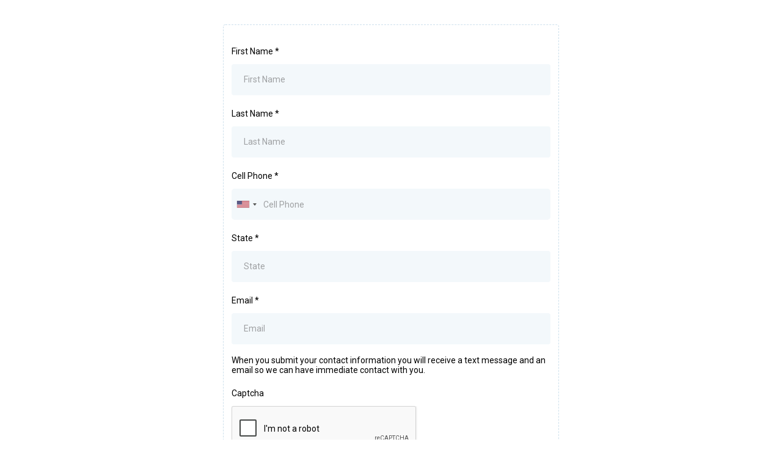

--- FILE ---
content_type: text/html; charset=utf-8
request_url: https://www.google.com/recaptcha/enterprise/anchor?ar=1&k=6LeDBFwpAAAAAJe8ux9-imrqZ2ueRsEtdiWoDDpX&co=aHR0cHM6Ly9tc2dzbmRyLmNvbTo0NDM.&hl=en&v=PoyoqOPhxBO7pBk68S4YbpHZ&size=invisible&anchor-ms=20000&execute-ms=30000&cb=o43xxv4jf2g5
body_size: 48808
content:
<!DOCTYPE HTML><html dir="ltr" lang="en"><head><meta http-equiv="Content-Type" content="text/html; charset=UTF-8">
<meta http-equiv="X-UA-Compatible" content="IE=edge">
<title>reCAPTCHA</title>
<style type="text/css">
/* cyrillic-ext */
@font-face {
  font-family: 'Roboto';
  font-style: normal;
  font-weight: 400;
  font-stretch: 100%;
  src: url(//fonts.gstatic.com/s/roboto/v48/KFO7CnqEu92Fr1ME7kSn66aGLdTylUAMa3GUBHMdazTgWw.woff2) format('woff2');
  unicode-range: U+0460-052F, U+1C80-1C8A, U+20B4, U+2DE0-2DFF, U+A640-A69F, U+FE2E-FE2F;
}
/* cyrillic */
@font-face {
  font-family: 'Roboto';
  font-style: normal;
  font-weight: 400;
  font-stretch: 100%;
  src: url(//fonts.gstatic.com/s/roboto/v48/KFO7CnqEu92Fr1ME7kSn66aGLdTylUAMa3iUBHMdazTgWw.woff2) format('woff2');
  unicode-range: U+0301, U+0400-045F, U+0490-0491, U+04B0-04B1, U+2116;
}
/* greek-ext */
@font-face {
  font-family: 'Roboto';
  font-style: normal;
  font-weight: 400;
  font-stretch: 100%;
  src: url(//fonts.gstatic.com/s/roboto/v48/KFO7CnqEu92Fr1ME7kSn66aGLdTylUAMa3CUBHMdazTgWw.woff2) format('woff2');
  unicode-range: U+1F00-1FFF;
}
/* greek */
@font-face {
  font-family: 'Roboto';
  font-style: normal;
  font-weight: 400;
  font-stretch: 100%;
  src: url(//fonts.gstatic.com/s/roboto/v48/KFO7CnqEu92Fr1ME7kSn66aGLdTylUAMa3-UBHMdazTgWw.woff2) format('woff2');
  unicode-range: U+0370-0377, U+037A-037F, U+0384-038A, U+038C, U+038E-03A1, U+03A3-03FF;
}
/* math */
@font-face {
  font-family: 'Roboto';
  font-style: normal;
  font-weight: 400;
  font-stretch: 100%;
  src: url(//fonts.gstatic.com/s/roboto/v48/KFO7CnqEu92Fr1ME7kSn66aGLdTylUAMawCUBHMdazTgWw.woff2) format('woff2');
  unicode-range: U+0302-0303, U+0305, U+0307-0308, U+0310, U+0312, U+0315, U+031A, U+0326-0327, U+032C, U+032F-0330, U+0332-0333, U+0338, U+033A, U+0346, U+034D, U+0391-03A1, U+03A3-03A9, U+03B1-03C9, U+03D1, U+03D5-03D6, U+03F0-03F1, U+03F4-03F5, U+2016-2017, U+2034-2038, U+203C, U+2040, U+2043, U+2047, U+2050, U+2057, U+205F, U+2070-2071, U+2074-208E, U+2090-209C, U+20D0-20DC, U+20E1, U+20E5-20EF, U+2100-2112, U+2114-2115, U+2117-2121, U+2123-214F, U+2190, U+2192, U+2194-21AE, U+21B0-21E5, U+21F1-21F2, U+21F4-2211, U+2213-2214, U+2216-22FF, U+2308-230B, U+2310, U+2319, U+231C-2321, U+2336-237A, U+237C, U+2395, U+239B-23B7, U+23D0, U+23DC-23E1, U+2474-2475, U+25AF, U+25B3, U+25B7, U+25BD, U+25C1, U+25CA, U+25CC, U+25FB, U+266D-266F, U+27C0-27FF, U+2900-2AFF, U+2B0E-2B11, U+2B30-2B4C, U+2BFE, U+3030, U+FF5B, U+FF5D, U+1D400-1D7FF, U+1EE00-1EEFF;
}
/* symbols */
@font-face {
  font-family: 'Roboto';
  font-style: normal;
  font-weight: 400;
  font-stretch: 100%;
  src: url(//fonts.gstatic.com/s/roboto/v48/KFO7CnqEu92Fr1ME7kSn66aGLdTylUAMaxKUBHMdazTgWw.woff2) format('woff2');
  unicode-range: U+0001-000C, U+000E-001F, U+007F-009F, U+20DD-20E0, U+20E2-20E4, U+2150-218F, U+2190, U+2192, U+2194-2199, U+21AF, U+21E6-21F0, U+21F3, U+2218-2219, U+2299, U+22C4-22C6, U+2300-243F, U+2440-244A, U+2460-24FF, U+25A0-27BF, U+2800-28FF, U+2921-2922, U+2981, U+29BF, U+29EB, U+2B00-2BFF, U+4DC0-4DFF, U+FFF9-FFFB, U+10140-1018E, U+10190-1019C, U+101A0, U+101D0-101FD, U+102E0-102FB, U+10E60-10E7E, U+1D2C0-1D2D3, U+1D2E0-1D37F, U+1F000-1F0FF, U+1F100-1F1AD, U+1F1E6-1F1FF, U+1F30D-1F30F, U+1F315, U+1F31C, U+1F31E, U+1F320-1F32C, U+1F336, U+1F378, U+1F37D, U+1F382, U+1F393-1F39F, U+1F3A7-1F3A8, U+1F3AC-1F3AF, U+1F3C2, U+1F3C4-1F3C6, U+1F3CA-1F3CE, U+1F3D4-1F3E0, U+1F3ED, U+1F3F1-1F3F3, U+1F3F5-1F3F7, U+1F408, U+1F415, U+1F41F, U+1F426, U+1F43F, U+1F441-1F442, U+1F444, U+1F446-1F449, U+1F44C-1F44E, U+1F453, U+1F46A, U+1F47D, U+1F4A3, U+1F4B0, U+1F4B3, U+1F4B9, U+1F4BB, U+1F4BF, U+1F4C8-1F4CB, U+1F4D6, U+1F4DA, U+1F4DF, U+1F4E3-1F4E6, U+1F4EA-1F4ED, U+1F4F7, U+1F4F9-1F4FB, U+1F4FD-1F4FE, U+1F503, U+1F507-1F50B, U+1F50D, U+1F512-1F513, U+1F53E-1F54A, U+1F54F-1F5FA, U+1F610, U+1F650-1F67F, U+1F687, U+1F68D, U+1F691, U+1F694, U+1F698, U+1F6AD, U+1F6B2, U+1F6B9-1F6BA, U+1F6BC, U+1F6C6-1F6CF, U+1F6D3-1F6D7, U+1F6E0-1F6EA, U+1F6F0-1F6F3, U+1F6F7-1F6FC, U+1F700-1F7FF, U+1F800-1F80B, U+1F810-1F847, U+1F850-1F859, U+1F860-1F887, U+1F890-1F8AD, U+1F8B0-1F8BB, U+1F8C0-1F8C1, U+1F900-1F90B, U+1F93B, U+1F946, U+1F984, U+1F996, U+1F9E9, U+1FA00-1FA6F, U+1FA70-1FA7C, U+1FA80-1FA89, U+1FA8F-1FAC6, U+1FACE-1FADC, U+1FADF-1FAE9, U+1FAF0-1FAF8, U+1FB00-1FBFF;
}
/* vietnamese */
@font-face {
  font-family: 'Roboto';
  font-style: normal;
  font-weight: 400;
  font-stretch: 100%;
  src: url(//fonts.gstatic.com/s/roboto/v48/KFO7CnqEu92Fr1ME7kSn66aGLdTylUAMa3OUBHMdazTgWw.woff2) format('woff2');
  unicode-range: U+0102-0103, U+0110-0111, U+0128-0129, U+0168-0169, U+01A0-01A1, U+01AF-01B0, U+0300-0301, U+0303-0304, U+0308-0309, U+0323, U+0329, U+1EA0-1EF9, U+20AB;
}
/* latin-ext */
@font-face {
  font-family: 'Roboto';
  font-style: normal;
  font-weight: 400;
  font-stretch: 100%;
  src: url(//fonts.gstatic.com/s/roboto/v48/KFO7CnqEu92Fr1ME7kSn66aGLdTylUAMa3KUBHMdazTgWw.woff2) format('woff2');
  unicode-range: U+0100-02BA, U+02BD-02C5, U+02C7-02CC, U+02CE-02D7, U+02DD-02FF, U+0304, U+0308, U+0329, U+1D00-1DBF, U+1E00-1E9F, U+1EF2-1EFF, U+2020, U+20A0-20AB, U+20AD-20C0, U+2113, U+2C60-2C7F, U+A720-A7FF;
}
/* latin */
@font-face {
  font-family: 'Roboto';
  font-style: normal;
  font-weight: 400;
  font-stretch: 100%;
  src: url(//fonts.gstatic.com/s/roboto/v48/KFO7CnqEu92Fr1ME7kSn66aGLdTylUAMa3yUBHMdazQ.woff2) format('woff2');
  unicode-range: U+0000-00FF, U+0131, U+0152-0153, U+02BB-02BC, U+02C6, U+02DA, U+02DC, U+0304, U+0308, U+0329, U+2000-206F, U+20AC, U+2122, U+2191, U+2193, U+2212, U+2215, U+FEFF, U+FFFD;
}
/* cyrillic-ext */
@font-face {
  font-family: 'Roboto';
  font-style: normal;
  font-weight: 500;
  font-stretch: 100%;
  src: url(//fonts.gstatic.com/s/roboto/v48/KFO7CnqEu92Fr1ME7kSn66aGLdTylUAMa3GUBHMdazTgWw.woff2) format('woff2');
  unicode-range: U+0460-052F, U+1C80-1C8A, U+20B4, U+2DE0-2DFF, U+A640-A69F, U+FE2E-FE2F;
}
/* cyrillic */
@font-face {
  font-family: 'Roboto';
  font-style: normal;
  font-weight: 500;
  font-stretch: 100%;
  src: url(//fonts.gstatic.com/s/roboto/v48/KFO7CnqEu92Fr1ME7kSn66aGLdTylUAMa3iUBHMdazTgWw.woff2) format('woff2');
  unicode-range: U+0301, U+0400-045F, U+0490-0491, U+04B0-04B1, U+2116;
}
/* greek-ext */
@font-face {
  font-family: 'Roboto';
  font-style: normal;
  font-weight: 500;
  font-stretch: 100%;
  src: url(//fonts.gstatic.com/s/roboto/v48/KFO7CnqEu92Fr1ME7kSn66aGLdTylUAMa3CUBHMdazTgWw.woff2) format('woff2');
  unicode-range: U+1F00-1FFF;
}
/* greek */
@font-face {
  font-family: 'Roboto';
  font-style: normal;
  font-weight: 500;
  font-stretch: 100%;
  src: url(//fonts.gstatic.com/s/roboto/v48/KFO7CnqEu92Fr1ME7kSn66aGLdTylUAMa3-UBHMdazTgWw.woff2) format('woff2');
  unicode-range: U+0370-0377, U+037A-037F, U+0384-038A, U+038C, U+038E-03A1, U+03A3-03FF;
}
/* math */
@font-face {
  font-family: 'Roboto';
  font-style: normal;
  font-weight: 500;
  font-stretch: 100%;
  src: url(//fonts.gstatic.com/s/roboto/v48/KFO7CnqEu92Fr1ME7kSn66aGLdTylUAMawCUBHMdazTgWw.woff2) format('woff2');
  unicode-range: U+0302-0303, U+0305, U+0307-0308, U+0310, U+0312, U+0315, U+031A, U+0326-0327, U+032C, U+032F-0330, U+0332-0333, U+0338, U+033A, U+0346, U+034D, U+0391-03A1, U+03A3-03A9, U+03B1-03C9, U+03D1, U+03D5-03D6, U+03F0-03F1, U+03F4-03F5, U+2016-2017, U+2034-2038, U+203C, U+2040, U+2043, U+2047, U+2050, U+2057, U+205F, U+2070-2071, U+2074-208E, U+2090-209C, U+20D0-20DC, U+20E1, U+20E5-20EF, U+2100-2112, U+2114-2115, U+2117-2121, U+2123-214F, U+2190, U+2192, U+2194-21AE, U+21B0-21E5, U+21F1-21F2, U+21F4-2211, U+2213-2214, U+2216-22FF, U+2308-230B, U+2310, U+2319, U+231C-2321, U+2336-237A, U+237C, U+2395, U+239B-23B7, U+23D0, U+23DC-23E1, U+2474-2475, U+25AF, U+25B3, U+25B7, U+25BD, U+25C1, U+25CA, U+25CC, U+25FB, U+266D-266F, U+27C0-27FF, U+2900-2AFF, U+2B0E-2B11, U+2B30-2B4C, U+2BFE, U+3030, U+FF5B, U+FF5D, U+1D400-1D7FF, U+1EE00-1EEFF;
}
/* symbols */
@font-face {
  font-family: 'Roboto';
  font-style: normal;
  font-weight: 500;
  font-stretch: 100%;
  src: url(//fonts.gstatic.com/s/roboto/v48/KFO7CnqEu92Fr1ME7kSn66aGLdTylUAMaxKUBHMdazTgWw.woff2) format('woff2');
  unicode-range: U+0001-000C, U+000E-001F, U+007F-009F, U+20DD-20E0, U+20E2-20E4, U+2150-218F, U+2190, U+2192, U+2194-2199, U+21AF, U+21E6-21F0, U+21F3, U+2218-2219, U+2299, U+22C4-22C6, U+2300-243F, U+2440-244A, U+2460-24FF, U+25A0-27BF, U+2800-28FF, U+2921-2922, U+2981, U+29BF, U+29EB, U+2B00-2BFF, U+4DC0-4DFF, U+FFF9-FFFB, U+10140-1018E, U+10190-1019C, U+101A0, U+101D0-101FD, U+102E0-102FB, U+10E60-10E7E, U+1D2C0-1D2D3, U+1D2E0-1D37F, U+1F000-1F0FF, U+1F100-1F1AD, U+1F1E6-1F1FF, U+1F30D-1F30F, U+1F315, U+1F31C, U+1F31E, U+1F320-1F32C, U+1F336, U+1F378, U+1F37D, U+1F382, U+1F393-1F39F, U+1F3A7-1F3A8, U+1F3AC-1F3AF, U+1F3C2, U+1F3C4-1F3C6, U+1F3CA-1F3CE, U+1F3D4-1F3E0, U+1F3ED, U+1F3F1-1F3F3, U+1F3F5-1F3F7, U+1F408, U+1F415, U+1F41F, U+1F426, U+1F43F, U+1F441-1F442, U+1F444, U+1F446-1F449, U+1F44C-1F44E, U+1F453, U+1F46A, U+1F47D, U+1F4A3, U+1F4B0, U+1F4B3, U+1F4B9, U+1F4BB, U+1F4BF, U+1F4C8-1F4CB, U+1F4D6, U+1F4DA, U+1F4DF, U+1F4E3-1F4E6, U+1F4EA-1F4ED, U+1F4F7, U+1F4F9-1F4FB, U+1F4FD-1F4FE, U+1F503, U+1F507-1F50B, U+1F50D, U+1F512-1F513, U+1F53E-1F54A, U+1F54F-1F5FA, U+1F610, U+1F650-1F67F, U+1F687, U+1F68D, U+1F691, U+1F694, U+1F698, U+1F6AD, U+1F6B2, U+1F6B9-1F6BA, U+1F6BC, U+1F6C6-1F6CF, U+1F6D3-1F6D7, U+1F6E0-1F6EA, U+1F6F0-1F6F3, U+1F6F7-1F6FC, U+1F700-1F7FF, U+1F800-1F80B, U+1F810-1F847, U+1F850-1F859, U+1F860-1F887, U+1F890-1F8AD, U+1F8B0-1F8BB, U+1F8C0-1F8C1, U+1F900-1F90B, U+1F93B, U+1F946, U+1F984, U+1F996, U+1F9E9, U+1FA00-1FA6F, U+1FA70-1FA7C, U+1FA80-1FA89, U+1FA8F-1FAC6, U+1FACE-1FADC, U+1FADF-1FAE9, U+1FAF0-1FAF8, U+1FB00-1FBFF;
}
/* vietnamese */
@font-face {
  font-family: 'Roboto';
  font-style: normal;
  font-weight: 500;
  font-stretch: 100%;
  src: url(//fonts.gstatic.com/s/roboto/v48/KFO7CnqEu92Fr1ME7kSn66aGLdTylUAMa3OUBHMdazTgWw.woff2) format('woff2');
  unicode-range: U+0102-0103, U+0110-0111, U+0128-0129, U+0168-0169, U+01A0-01A1, U+01AF-01B0, U+0300-0301, U+0303-0304, U+0308-0309, U+0323, U+0329, U+1EA0-1EF9, U+20AB;
}
/* latin-ext */
@font-face {
  font-family: 'Roboto';
  font-style: normal;
  font-weight: 500;
  font-stretch: 100%;
  src: url(//fonts.gstatic.com/s/roboto/v48/KFO7CnqEu92Fr1ME7kSn66aGLdTylUAMa3KUBHMdazTgWw.woff2) format('woff2');
  unicode-range: U+0100-02BA, U+02BD-02C5, U+02C7-02CC, U+02CE-02D7, U+02DD-02FF, U+0304, U+0308, U+0329, U+1D00-1DBF, U+1E00-1E9F, U+1EF2-1EFF, U+2020, U+20A0-20AB, U+20AD-20C0, U+2113, U+2C60-2C7F, U+A720-A7FF;
}
/* latin */
@font-face {
  font-family: 'Roboto';
  font-style: normal;
  font-weight: 500;
  font-stretch: 100%;
  src: url(//fonts.gstatic.com/s/roboto/v48/KFO7CnqEu92Fr1ME7kSn66aGLdTylUAMa3yUBHMdazQ.woff2) format('woff2');
  unicode-range: U+0000-00FF, U+0131, U+0152-0153, U+02BB-02BC, U+02C6, U+02DA, U+02DC, U+0304, U+0308, U+0329, U+2000-206F, U+20AC, U+2122, U+2191, U+2193, U+2212, U+2215, U+FEFF, U+FFFD;
}
/* cyrillic-ext */
@font-face {
  font-family: 'Roboto';
  font-style: normal;
  font-weight: 900;
  font-stretch: 100%;
  src: url(//fonts.gstatic.com/s/roboto/v48/KFO7CnqEu92Fr1ME7kSn66aGLdTylUAMa3GUBHMdazTgWw.woff2) format('woff2');
  unicode-range: U+0460-052F, U+1C80-1C8A, U+20B4, U+2DE0-2DFF, U+A640-A69F, U+FE2E-FE2F;
}
/* cyrillic */
@font-face {
  font-family: 'Roboto';
  font-style: normal;
  font-weight: 900;
  font-stretch: 100%;
  src: url(//fonts.gstatic.com/s/roboto/v48/KFO7CnqEu92Fr1ME7kSn66aGLdTylUAMa3iUBHMdazTgWw.woff2) format('woff2');
  unicode-range: U+0301, U+0400-045F, U+0490-0491, U+04B0-04B1, U+2116;
}
/* greek-ext */
@font-face {
  font-family: 'Roboto';
  font-style: normal;
  font-weight: 900;
  font-stretch: 100%;
  src: url(//fonts.gstatic.com/s/roboto/v48/KFO7CnqEu92Fr1ME7kSn66aGLdTylUAMa3CUBHMdazTgWw.woff2) format('woff2');
  unicode-range: U+1F00-1FFF;
}
/* greek */
@font-face {
  font-family: 'Roboto';
  font-style: normal;
  font-weight: 900;
  font-stretch: 100%;
  src: url(//fonts.gstatic.com/s/roboto/v48/KFO7CnqEu92Fr1ME7kSn66aGLdTylUAMa3-UBHMdazTgWw.woff2) format('woff2');
  unicode-range: U+0370-0377, U+037A-037F, U+0384-038A, U+038C, U+038E-03A1, U+03A3-03FF;
}
/* math */
@font-face {
  font-family: 'Roboto';
  font-style: normal;
  font-weight: 900;
  font-stretch: 100%;
  src: url(//fonts.gstatic.com/s/roboto/v48/KFO7CnqEu92Fr1ME7kSn66aGLdTylUAMawCUBHMdazTgWw.woff2) format('woff2');
  unicode-range: U+0302-0303, U+0305, U+0307-0308, U+0310, U+0312, U+0315, U+031A, U+0326-0327, U+032C, U+032F-0330, U+0332-0333, U+0338, U+033A, U+0346, U+034D, U+0391-03A1, U+03A3-03A9, U+03B1-03C9, U+03D1, U+03D5-03D6, U+03F0-03F1, U+03F4-03F5, U+2016-2017, U+2034-2038, U+203C, U+2040, U+2043, U+2047, U+2050, U+2057, U+205F, U+2070-2071, U+2074-208E, U+2090-209C, U+20D0-20DC, U+20E1, U+20E5-20EF, U+2100-2112, U+2114-2115, U+2117-2121, U+2123-214F, U+2190, U+2192, U+2194-21AE, U+21B0-21E5, U+21F1-21F2, U+21F4-2211, U+2213-2214, U+2216-22FF, U+2308-230B, U+2310, U+2319, U+231C-2321, U+2336-237A, U+237C, U+2395, U+239B-23B7, U+23D0, U+23DC-23E1, U+2474-2475, U+25AF, U+25B3, U+25B7, U+25BD, U+25C1, U+25CA, U+25CC, U+25FB, U+266D-266F, U+27C0-27FF, U+2900-2AFF, U+2B0E-2B11, U+2B30-2B4C, U+2BFE, U+3030, U+FF5B, U+FF5D, U+1D400-1D7FF, U+1EE00-1EEFF;
}
/* symbols */
@font-face {
  font-family: 'Roboto';
  font-style: normal;
  font-weight: 900;
  font-stretch: 100%;
  src: url(//fonts.gstatic.com/s/roboto/v48/KFO7CnqEu92Fr1ME7kSn66aGLdTylUAMaxKUBHMdazTgWw.woff2) format('woff2');
  unicode-range: U+0001-000C, U+000E-001F, U+007F-009F, U+20DD-20E0, U+20E2-20E4, U+2150-218F, U+2190, U+2192, U+2194-2199, U+21AF, U+21E6-21F0, U+21F3, U+2218-2219, U+2299, U+22C4-22C6, U+2300-243F, U+2440-244A, U+2460-24FF, U+25A0-27BF, U+2800-28FF, U+2921-2922, U+2981, U+29BF, U+29EB, U+2B00-2BFF, U+4DC0-4DFF, U+FFF9-FFFB, U+10140-1018E, U+10190-1019C, U+101A0, U+101D0-101FD, U+102E0-102FB, U+10E60-10E7E, U+1D2C0-1D2D3, U+1D2E0-1D37F, U+1F000-1F0FF, U+1F100-1F1AD, U+1F1E6-1F1FF, U+1F30D-1F30F, U+1F315, U+1F31C, U+1F31E, U+1F320-1F32C, U+1F336, U+1F378, U+1F37D, U+1F382, U+1F393-1F39F, U+1F3A7-1F3A8, U+1F3AC-1F3AF, U+1F3C2, U+1F3C4-1F3C6, U+1F3CA-1F3CE, U+1F3D4-1F3E0, U+1F3ED, U+1F3F1-1F3F3, U+1F3F5-1F3F7, U+1F408, U+1F415, U+1F41F, U+1F426, U+1F43F, U+1F441-1F442, U+1F444, U+1F446-1F449, U+1F44C-1F44E, U+1F453, U+1F46A, U+1F47D, U+1F4A3, U+1F4B0, U+1F4B3, U+1F4B9, U+1F4BB, U+1F4BF, U+1F4C8-1F4CB, U+1F4D6, U+1F4DA, U+1F4DF, U+1F4E3-1F4E6, U+1F4EA-1F4ED, U+1F4F7, U+1F4F9-1F4FB, U+1F4FD-1F4FE, U+1F503, U+1F507-1F50B, U+1F50D, U+1F512-1F513, U+1F53E-1F54A, U+1F54F-1F5FA, U+1F610, U+1F650-1F67F, U+1F687, U+1F68D, U+1F691, U+1F694, U+1F698, U+1F6AD, U+1F6B2, U+1F6B9-1F6BA, U+1F6BC, U+1F6C6-1F6CF, U+1F6D3-1F6D7, U+1F6E0-1F6EA, U+1F6F0-1F6F3, U+1F6F7-1F6FC, U+1F700-1F7FF, U+1F800-1F80B, U+1F810-1F847, U+1F850-1F859, U+1F860-1F887, U+1F890-1F8AD, U+1F8B0-1F8BB, U+1F8C0-1F8C1, U+1F900-1F90B, U+1F93B, U+1F946, U+1F984, U+1F996, U+1F9E9, U+1FA00-1FA6F, U+1FA70-1FA7C, U+1FA80-1FA89, U+1FA8F-1FAC6, U+1FACE-1FADC, U+1FADF-1FAE9, U+1FAF0-1FAF8, U+1FB00-1FBFF;
}
/* vietnamese */
@font-face {
  font-family: 'Roboto';
  font-style: normal;
  font-weight: 900;
  font-stretch: 100%;
  src: url(//fonts.gstatic.com/s/roboto/v48/KFO7CnqEu92Fr1ME7kSn66aGLdTylUAMa3OUBHMdazTgWw.woff2) format('woff2');
  unicode-range: U+0102-0103, U+0110-0111, U+0128-0129, U+0168-0169, U+01A0-01A1, U+01AF-01B0, U+0300-0301, U+0303-0304, U+0308-0309, U+0323, U+0329, U+1EA0-1EF9, U+20AB;
}
/* latin-ext */
@font-face {
  font-family: 'Roboto';
  font-style: normal;
  font-weight: 900;
  font-stretch: 100%;
  src: url(//fonts.gstatic.com/s/roboto/v48/KFO7CnqEu92Fr1ME7kSn66aGLdTylUAMa3KUBHMdazTgWw.woff2) format('woff2');
  unicode-range: U+0100-02BA, U+02BD-02C5, U+02C7-02CC, U+02CE-02D7, U+02DD-02FF, U+0304, U+0308, U+0329, U+1D00-1DBF, U+1E00-1E9F, U+1EF2-1EFF, U+2020, U+20A0-20AB, U+20AD-20C0, U+2113, U+2C60-2C7F, U+A720-A7FF;
}
/* latin */
@font-face {
  font-family: 'Roboto';
  font-style: normal;
  font-weight: 900;
  font-stretch: 100%;
  src: url(//fonts.gstatic.com/s/roboto/v48/KFO7CnqEu92Fr1ME7kSn66aGLdTylUAMa3yUBHMdazQ.woff2) format('woff2');
  unicode-range: U+0000-00FF, U+0131, U+0152-0153, U+02BB-02BC, U+02C6, U+02DA, U+02DC, U+0304, U+0308, U+0329, U+2000-206F, U+20AC, U+2122, U+2191, U+2193, U+2212, U+2215, U+FEFF, U+FFFD;
}

</style>
<link rel="stylesheet" type="text/css" href="https://www.gstatic.com/recaptcha/releases/PoyoqOPhxBO7pBk68S4YbpHZ/styles__ltr.css">
<script nonce="mz9CejaVWAWPYn3quPpiUQ" type="text/javascript">window['__recaptcha_api'] = 'https://www.google.com/recaptcha/enterprise/';</script>
<script type="text/javascript" src="https://www.gstatic.com/recaptcha/releases/PoyoqOPhxBO7pBk68S4YbpHZ/recaptcha__en.js" nonce="mz9CejaVWAWPYn3quPpiUQ">
      
    </script></head>
<body><div id="rc-anchor-alert" class="rc-anchor-alert"></div>
<input type="hidden" id="recaptcha-token" value="[base64]">
<script type="text/javascript" nonce="mz9CejaVWAWPYn3quPpiUQ">
      recaptcha.anchor.Main.init("[\x22ainput\x22,[\x22bgdata\x22,\x22\x22,\[base64]/[base64]/[base64]/[base64]/[base64]/UltsKytdPUU6KEU8MjA0OD9SW2wrK109RT4+NnwxOTI6KChFJjY0NTEyKT09NTUyOTYmJk0rMTxjLmxlbmd0aCYmKGMuY2hhckNvZGVBdChNKzEpJjY0NTEyKT09NTYzMjA/[base64]/[base64]/[base64]/[base64]/[base64]/[base64]/[base64]\x22,\[base64]\x22,\[base64]/DqAPDocOtChjDq8KqwoHCvsK2w7/[base64]/DgmzCgcOFworDlsOMwoJJIlvDj8OuNljDqCJYNWV8JsKJJsK+YMK/[base64]/Cr14yayR8DxfDqsO6w6jDh8Kjw6pKbMOOf3F9wpnDnBFww7/Dr8K7GQ3DqsKqwoIVMEPCpSN/w6gmwrzCiEo+a8Onfkxhw44cBMK4wpUYwo1NYcOAf8OIw5RnAznDtEPCucKpKcKYGMKzIsKFw5vCqcKCwoAww77Do14Hw47DjAvCuUpdw7EfJMKFHi/[base64]/w5bDicKuwopJw5nCgSIjwqrCm1LCsMKUwoAtw5gYV8O5AzNuwqPDhQ3CrlXDoUHDsWDCpcKfIHxYwrcKw7rClwXCmsOFw5USwpxMGsO/[base64]/DmcOPworCnMO3wpLCpQjDtT3Cl8Odw6HDgcOJwqAqwoseEsOLwoYuw5Bkc8OvwogmQMK4w65vUcKzwrhLw7dsw6HCvCfDpwfCuHTCrcOLH8Kiw6duwq7DvcKnAcOpPz4rWsK9DwtfS8OIAMKbc8O0HcOywrnDn1LDmsKCw5jCrATDnglkaiPCiiM/[base64]/Dq8OJw6jDgcK4YC4qw6XDviPDhsOvwqsfen/[base64]/CcOpNXpfw544MsKbw4/[base64]/DrFRwYSUKJF7CscK6JcOeIE9PMmPDqiNTHwsnw48BX0bDrgcwLirCuQdNwrNIwoZgB8OAScOEwq3DiMOTf8KTw4YRMyIyScKfwp3DsMOEwptvw6IJw6nDg8O3bsO1wpwva8Kowo4Qw5vCnMOww6tFDMKcI8OVacOGw7d7w4xEw7p3w4/DmAo7w6fChcKDw5lmBcK5BhrChMKkeiDCinfDs8OtwrLDvQMXw4TCp8OVdMOIaMO0wpwMdiBiw53DscKowr0HOlnDqcOTwpPCg35rw7DDtMO1TXXDqsKdIzXCscObGmbCrxM/wrfCthzDq0B6w4FZSsKLK395wrvDgMKtw6DDqcOQw4HCtG5QF8Kjw5PCq8KzP1Bmw7rDq2Rrw6nDklFTwp3DmsKHAUTDrTLCjMKTPhp3w7bCucKww749wo3DgcOSwrx6w5zCqMK1F1BhVwp7EsKFw5jCtFZtw5wnJXjDlMOyasOjGMOZZSdmw4TDpw1Tw6/ClBnDksK1w6srfMK8w79xdMOlX8OOw6xUw4bDosKlB0rCjMKlwq7Dj8OUwp3DosOZGxYQw5gMfmjDmMKawpLCisOGw6zCjMOWwqPCuyHCmUBtw6/Cp8KpOyUFennDp2NCwrbCksORwpzDlmLDoMKswpEwwpPCuMK1w5IUSMOAwqrDuCfDnDTClVFiYz7CkUEFdAAowrdHScOOY3w0ZjTCi8OKw7tjwrhRw7DDklvDkG7DpMOkwqHCr8K3wqYRIsOKUcObNUReAsKYwr/DrBsWM1PDtsKXWF/[base64]/[base64]/CvUfCpx0Uw6jCjMOiASBBwqDDoBJuw7wgw6oxwoJULiwUwocowp41dRVWKhPDgWnDtcOxSyJ3woszXgXCnlwgRsKDIcO0w6jCiHLCvMO2wo7ChcO5YMOIYyDDmA9Dw6rDpWHDnsKHw6MXw5LCpsKOY1zCrDYawp/DvyY8fgzDtcO/wocHwp/DkDFoGcKzw6tDwp7DkMOyw4XDtmAJw4jCpcK9wqNpwqFlAsO/wq7CqsKkOsOKB8K4wrvCv8KWwqNDw7zCtcKgw5BUWcOsfsOZBcKdw67CnWLCpcOLbgTDqE3CknAnwp3CnsKAA8O5wrEEwoY6DFMTwokrCMK5w5QPGUQxw5sAwrPDl1rCu8KKEEQ+woLCtipEDMOCwoPDlMO2wpTCu2DDrsKxXhh6wrnCl0x2JMKwwqZ/wojCocOcwrNsw5RBwpLDskwWcGjCnMO0E1Vvw43ChsOtOhZ8wpjCikTCthkoChjCkUgcNknChmPCjGQNAFPCg8K+w7XClRXCqkUyAsK8w7NlEMOWwqcww4bCksO4CxRRworCskXDhT7CkGrDlSsXVsOdGsOgwpkOw7rDijVMworCtcOTwoXCrC7DvS5gP0/Cq8Orw7YbDWJqEMKaw4TDh2bDui5mW0PDnMOZw4bDjsOzWMOXwq3CvzUqw4Jse30xCWrDlcO0UcKDw6Eew4jDlBHDk1DDo1xYU8Kta10sYHJVdcK7dsOew67CsHjCtMKUw5YawqvDhyvDiMKIXsOOAMOFAFlqS0wdw5McakfCisK/ZGgqw4HDonxcdsOOfk/DrSPDq281AcOjJgzDvMOjwrDCp10KwqbDqhNwHcOLD24kcEPCrsK0w6drdTLDj8O6wqjDhsK8w7QMw5DDvsOiw4vDl3bDncKbw7bDpG7CucKxw7PDl8KHGkvDhcOuEcOIwqQhXcO0LMKdHMKoEWMJw7cfV8OtNkTChW/DnVPCl8OmQzXCngPCo8OqwpfCmmDCucOqw6oIHX16wphnw4lFwpfCscKXRcOldsKRPDHClsKsS8KHVhJKwoPDrcKGwqHDvMK/[base64]/[base64]/DhcOjwo8/w68ZLCEWw5ISehk6wqDDssOTGsKtw7nCh8Kqw7oOPsKWEAtfw7tsDsKZw74cw4hDeMOmw7daw5YBwr3CvMOsWQDDnDPCvsOPw7nClVZDB8Ocw5HDiysQSmnDmHcjw6kyDMO5w4ZMWVHCnsKLeikfw6FUaMOrw5bDp8KLI8O0ScKyw5/[base64]/CjMOLw5xPwrXCuWvCvwQ5wp4jwoUKFcKjJcOIw7REw7t2wrXCtw7DkUk5wrjDnDfDhA/[base64]/[base64]/[base64]/TGtbIGMyT8K4wq/CgAHDvsK/wpbCngggODETXRBhw5kdw4PCh1VMworDuzjChlbDrcOfBsKnHMK2wpAdZR/DpcK2D3zChcOaw5nDsCjDtnk0wpjCum0mwqLDrBbDssOmw5ZKwrbDpMOGw4UbwpNTwrwRw5pqDMKWU8KFCl/Dm8OlbnogIsKlw4AEwrDDrmHCrUNvwr7CkMKqwp04OcO6IWfDuMKuFcO6eXPCj3TDhsOIcyhJWTDDn8O0GEfCosOmw7nDly7Cp0bDl8OCw6kzIhUsG8OndlJcw7x4w713TMK/w79fd0XDnMOcw5fDksKSZMOdwrFORU7CuVDCmMK5fMOyw6fDlsKRwr3Cu8OmwrbCsXY0wosCeEPCuBpRWELDsD/CvMKIw6TDrnAjwrEtw4Y4wrhOa8KPaMO5JQ/DsMOtw6N+ARJMRMO4cDh/QcKNwqRGasOzL8OQd8KjUT7DjnlQCMKbw7Flwq/[base64]/[base64]/CsjEpw73ClcOJw47DscKnw7knRcOCDhHDp8O5w6EMw6fDnQzDrMKFbcO/JsKHd8KKXll6w4pIGcOpKmzDs8OcWWHCu2bDlW0CXcKOwqs8wr9CwpJQw6ZiwpZPw4NfLA0twohUw6JhHEnDkMKmFMKJUcKoPsKTCsO1e3rDnghtw5YeOz/Ct8ObBEUGRcKqUxLCqcOPZcOUwq7Dr8KlRj3DhMKSBjPCqcK7w67CnsOGwrArTcK8wpcuMCvCnC7Dq2nCoMOOXsKcKcOYR2ZywonDr1xfwqPCrTBTZsOaw6I3G18uwoLCj8O8H8KqdCFVSSzClcOow5Zgw4bDr2jCjwfCrgvDoj5jwqzDtsO9w4EiOsOkwr/[base64]/DpWt5ZzQXfcOow6cLVcKoRcKnacOJw49dR8OGwpAKOMOAU8OfcUIHw7zCocKqS8OoUSdAU8OgesKrwr/CvT4dEglvw79dwonCksOlw4YnAsO3FMOyw4QMw7TCvsO6wqJ4ZcO3f8KbAnDCqcKgw7MAw6luNX4hf8K+wqcjw5sqwpkLaMKkwpQ0wp15NsKzA8K0w7k4wpTCtGzCq8K/w4rDscOyPj8TV8KqQhnCs8K6wqBMwqXCqMOmE8K3wqLDpMOMwqsJRcKNw6w+SWDDnA0WIcKfw6fDsMK2wokZAyLCvinDqcKeA3bDrG1yWMKKf1fDicKCDMO5McOXw7VbZMOJw7fCnsO8wqfDqQB9JiXDryUvwq1dw7QnHcOnwp/CjMO1w7w+wpLDpjwlw47Ck8O6wpnDlHEFwqZ0wrVwJ8KOw6fCuQzCon3CgsO3XMKQwp7DlMKgFcOPwoDCgcO4wr8Zw7NBEGLDgsKZNgRjwpbDlcOjwpnDpMKwwqkNwqrDk8O+wpoPw6nCmMOpwrfDucODcwoZazjDgsKaN8ODZzLDggQzOnvCtR9kw7/Dqy/[base64]/DoMOtw4NRw5jDucOTN8O/GjlswrDDrCXDmn8vwrXCtz9lwo/DscK4JlBIPsOMe0hVSF7DnMKNR8KdwovCmcOzW0Mdwr4+BsORcMKJVMOHVsK9D8Ozw7/[base64]/ClMKow5LDjcOWw7gWwo8MdcOpwpFOdwnDl8OkJcKKw745wrbCrHvCicKqw4nDoxPCrMKLMRA9w4bDmh4MQCQNZRVTTTNZwo/DnlVzD8OCQsKwAAgZa8KCw6fDhkhRR1/ClxtmaHoyG1LCv37DkjTDlQzCo8KdFMOCcsK0D8KHBMOyQmpMMwAme8K4DCIxw7fCjsOYX8KGwqVQw4wUw5zDisOJwpIswo7Djn/ChcK0D8KVwpxbEFIJexHCojQcJTbDmBrClUgdwqM9wp/CtyAMQsOVNcORWMOlw6fDiHonSFXCk8K2wqgSw7x6wo7DicK9w4YWfwl1HMOgI8OVw6J+wpsdwqk0QMOxw7hKw5gLwqJWw6nDs8OvKsOgXQtRw4HCqMKuR8OpICPDs8Oiw6fCssKlwrktecKGwp/CpDzDvsKaw5HDhsOUYcOLwpXClMOKB8K3wpfDmMOkVcOMw60xG8KUwo3DksOIe8OQVsOFDgzCtH0Qw50rw4/CusKGBcOSw4zDtlVzwrnCvMKswrFCSzbCiMO2KMKpw6zCjGnCqQUVw4ozwoQiw7ZjOTXDk2EWwr7CgsKMdMKAFkbCpcKCwp0sw7zDnSJmwptYPFXCm3/ComVAwoFGw69Owp1RM1nCn8KcwrAlXkM/VQtAPX4wdcKXITgGw4MPwq/[base64]/Dn0nCoMKJawPCvMOCwqrDg8OoH00yOVgzw6wPwpx6w4gNwrIFFQnCoGzDniHCsG0sEcO3MSd5wqU7woDDux7CgsOawotoY8KXTx7DnTnDnMK6CE3Dh0/DsRoUZcO5WWMAbVDDsMO1w7cWwqETcsO6w7vCukjDg8O8w6w+wqTDo17Dn0o7VgrDlUkUecO+LcK0P8OgSsOGA8OBcljDssKKP8OWw6fCj8OgOsKHwqRcXW3Coy3DuR/CkcOYw5dYLQvCtizChGBcwrl3w5IEw45xbkNQwpYvG8OQw5d7woh4AHnCu8OMw6zCgcOTwpEBaSzDgA0QNcOkQ8ORw78MwrDCiMO1DsOYw5XDjV7DvQvCjGDCp2DDgsKnJlzCkj9HMCfCmMOEwobDn8Ojwq/[base64]/CpMOKw5DDisOKZMOEKSYCw7IMw6V3wrgxwqzCnMOTYk/Cr8KjezrCvAzCs1nDh8OXwrTDo8OYWcKSFMODw4E/bMOBC8KlwpA2RHrCsDjDg8OAworDgl8fOMKLwpgZTSUqQj4Nw4fCtlXClF8vLWnDpl3CncK1w6/[base64]/DusOhDcOwwq0+w6hCw5bDgMOiwqcVwrTDqcOAw7pFw7XCusKBwpjDksOgw71BJwPDpMOiWMKmwrHDuEo2wonDp3xuwq8sw5wcc8K/w68cw6tvw7HCkyNmwojChcOsaFPCuiwhORcxw7Z2FsKsQgEaw49kw43DqsOFC8K5RsOzRRHDnMKqSxnCi8KXeVsWGcO8w5DDhQLDr1ghH8KtNEbCs8KaYCMwSMKGw4LDoMO2PFRrwqrChAPCm8K9wqrClcO2w7wEwq/[base64]/[base64]/[base64]/GMKKw4FeJ8OPNsObADB1wonDpVTDqzvDswXChnPCrX9LVUI7cRxYwp/DpMO3wpNzS8K+ZMK7w7PDunTCmcKvwo0yE8KRX0pVw6sIw6o/bMOVCi8Sw60VRcKRYcKkS0PCozl2SsOkdn3DrTlcP8OHa8OlwrVxFcO8WcOBYMOaw4s0UQ9OXDvCqmjDkDvCrmQ3FgDCusKWwp/CoMKFYQnDog7CosOQw7TDogvDrcOPw7ZBZwnDnHVFMXrCg8ORc0Jcw5vCrsK8fHdqC8KNcWzDkcKkaUnDjcO6w51VLXlZPsOQF8OKFBtHL1rDkljCujw3w4nDscOSwqUZe13CnHxgScK1w6rCgW/[base64]/DsH9JKXTDocOxwpnCjS3CsMKTw5FFw4nCkBELw6DDl1QPQMKVIHrDnU/CjCjDnCfDiMKvw51/GMKYdMOoFcKjHMOLwoPCrMKow5NHw51Kw4F/SFLDh2vDkMOTYsOZw6Q8w7rDuEnDlsOGHjEwA8OXKcKYemjCssOvHScnGsOdwoV4PmDDrndxwqU0e8OpOl55w53CgAzDkcOBwrM1M8O9wojDj1Uyw5N6aMOTJB3CkGvDknAbSznDqcOHw6HDiWNfZUxNOcKzwol2woVKw47CtXNqNlzChx/DhcONTTDDocOFwoAGw64OwoY2wo9jTsK7ZzFFdsO4w7fDrm44wrzDncOOwrszQMK9LcKUw4Ifw7nDk1fCucKhwoXCh8KEwpBhw6zDkMK/YRF1w5HChsOBw5QZecOpYwc1w4UhZkrDj8OXw49CAsOddCN0w5jCoHI+W21iDcOcwrTDtkJlw602XcKWIcOmw4/DskDCiTXCicOEUsODYhzClcKUwrHCjmcNwo5Tw4RbDsKGwpVvXDXDpFEAR2B/ZMKow6bCsg1AD0EzwovDtsKsacOKw53Cv0XDnG7CksOmwrQAfwVRw44MNMKgbMOEwovDlEZpJcKxwp0UUsOnwq/[base64]/w6gREmfDtsOVwo3CgnxDwpbDrcKeKEdpUcOcPsOzw6nDrS/DrsO8wrnCp8KZOsOsQMK3IMOiw57DrW3DlWgewrvCs0BWAShrw7oEQ2tjwojCsEnDq8KAA8OWecOwd8OWw6/CvcO4Y8O9woTCn8OKIsOBw7HDm8KZCWDDlDfDiXjDiVBWZQ5ewqrDii/CpsOnw5zCqMOPwqZNacOQwp9+TC1Twpctw6lXwrnDmkM1wobCk0giH8O7wrXCgcKZaw7Cu8O8McO0M8KjNDQbbG/Cj8KLaMKAwoh7w5zCmg8gwoExwoLChcK/FnoXTmxZwoPCqFjCoX/CrgjDhMKBAcOmw7fDqh/[base64]/[base64]/VsO+wp5Pw6Blw6MYwp/Cs2USTxnDoU/CqcOsUsO9w4NUwqzDucOSwrzCiMOJAFFBaFLDl3oNwp3CuC8LAcOZRMKow43Dv8OcwrrDv8K9wqcyd8OJwoDCusK6cMKUw64laMKXw4jCqsO+UsK6Ni3CkwfDrsONw69aPmEIesKMw77Cq8KYw7Z9w4ZMwqkEwrkmwrUewpl/[base64]/CvSNUw4RxwpQkNcOvwpnCkDDCusKGG8O/dcOVwrDDumzDhAtpwpPCnMO1w7kPwqBiw63CjsOlbh3DsnZTGBbCth7CqDXCnzFiIRrCtsK+Kj95wo7CnBnDpcOQHsKAEWxWbsOBQcOJw6zCvn/CqMKNFsOuw57CuMKOw5ROK1bCqMKKw6Bfw5rDpcO4H8KeL8KHwrHDlMOswr8dSMOMXcKxfcOEwrwcw71gantkVzHCtMKiA03DrMKvw4snw47CmcOqTV3CuwtvwoTDtQtjEV0aFcKrYMKrWFJZw7/DjlhVw7jCri9AYsKxKQ/DksOOwpc+w4N3wpMvw6PCtMKswo/Dh0DCtGBiwqx2bcOjY3PDpMKnE8OoCRTDpD4ewrfCu3jCh8OwwrvCjQBYPjTDosO2w6ZCL8OUw5Zpw5rCrjDDok4+wpUww5MZwoTDugB9w64zFcKPXABEXDbDmsOmRhDCqsOlwo52wotpw7vCqMO/[base64]/DqMKTwoI5wr8ubl7DqRNmezvDhcOjY8OMAMOdwq/[base64]/wrPCq2ojG2YRw5fCi0AJZiLDoDVkwqrCqyEoNcKkUcKTwpfDq2Zrwr9vwpLCssKww5/ChmYbw5xww6tgw4XDiQpqwokQIRFLw6ocQ8Ohw57Dh2UPw50MLsOxwrXCpsOUw5DCoz1WE0sZHFrCssKlRWTCqSVMIsOZesOIwqMKw7LDrMOoPGVqYsKQXcOXGMO0w6dPw6zDocOIIsKncMOTw5lxVj1kw4cWwqZqeSEEEEzDtcK/Z1fDn8KdwpDCsUvDicKawpDDqDE7WzoHw6HDqcOjMUEEwrtnCyc+JEnDnl06wq3ChMOMMnonbV0Hw4zCsy7CvUHChsOFw4vCo11ww50zw5QfKMO8w5PDj3x8wrcFBmlUw60DB8OSCTvDjwU/w5M/w7LCk1V4PBxpwo4KKMOxEVJxBcK7f8KXFkNIw5/Du8KTw5NYfXDClRvDqkzCv3NxTQ/Ciz3Dk8K1LsO/[base64]/Dv1vDjWDCkwHCiGVqMHx/cMOrwpjDqg1/[base64]/ClmQqXWc1U8OQw7XDl8K4ccKSw7ArK8K5H8K4wpgPwq4TJsKtw5YAwqTCrlYEZ1Eiwq/Cm1LDscKHEVbChsOzwoxzwqnDsTHDiDw+wognH8KVwoINwrgUCmnCvsKBw7YrwrjDjWPCpnhrSWXDmcK7ISo8w5oswoVTMjzCnzXCucKPw7g/[base64]/w5LCicKcGcK4w61hw5BpbRE+ZBLDj1k2IsOCPzXCnMOnSsKAf3o+AcOmEMOuw6nDmhfDsMOKwqQDw6MYKUBmwrDCtXEoGsOlwrsYw5HCh8OeFxYow47Dt29rwqHDokVRH0/DqizDmsOhFV5Kw6/Dr8OQw54lwrTDk0LChHXCrDrDoyEMPw3DlMKsw7FUdMKFDh8Lwq8uw45pwq7Drw8MBMOcw4rDhsKSw77DpsK+Z8K9NMOYB8OHbsKjKMKEw5LCl8Oka8K5fXFJwqjCrcKZNsO8QsK/YBHDtAnCkcOQwo/Dg8OLAyoTw47CocObw6Nbw7nCicOswqzDosKbBHnDkUvCpk/DvkfCi8KCY3bDjlsiUMOGw6YvN8ObZsOQw5AQw6rDpELDsjI6w6zCp8O8w7YIVMKcYzMSA8OiBRjClCPDnMO6QngYWMKpFyYmwo1jf2PDu30ePFbCtMOCwrYmRz/ChljCihHDvAp9wrR3wobDhcOfwpzDr8KAwqDDmkHCuMO9CBXClMKtE8K1woN4DMKKecKvw6kWw4Z4HwHDr1fDuncXMMKWOkrDmxnDnWdfRht+w7smw7VKwpghwqPDomzDj8KQw6QRI8KoLVnCqBQIwqDDl8OdX3lOVsO/HMOOY2DDssKpJy1qw49gOcKGMcKxOk0/asOMw6PDt3RLwp0mwqLCq1nCsQrCizotO0PCpcOQwp3CtcKQZG/CqMOtZyAcMVsBw7fCpcKoRcKvFRTCmsKuAVlXRnk0w6NPLMK+wrTDhsKAwqAjQcKjJX4dw4rCmH5cKcKtwoLCqwoEaRI/w63DoMOYdcObw7zDoSJDN8KgHHrCsF7Clnokw5B3TMOcDcKrw6zCsgbCnU9CEMKqwotrS8Kiw77DgMK+wohfB1tVwoDCjsOAQzRWS2LCvBw3MMOdYcKJfFV+w6XDoF3DnMKob8Otf8K5JsOnd8KcM8OZwotWwo1GLx7Dl1oKNWLCkDTDoRAswoAxAQtVcBM/[base64]/CmX3Dm8OVwoPDkRTDr2wQw5E0JMObesOGw7vCvxXDthnDhRbDkwp9JFkIwr0Iwp3DhiUsQcK0KcOBw4EQdQ8kw60dWHjCmDbDkcOJwrnDvMKDwpRXwodew7QMa8O9wrB0wrXDosKvwoEdw4/[base64]/[base64]/DjcOIBRPCnATDr8KYwoRzfMOdJ196w5lgwpTChcKRwpZpAhkHw7zDosOcLMOKwo7DjsOlw6V6w644MgUbAwLDjsKvVGjDnsKBwo/ChWHCkSLCicKtZ8Knw7ZWwqfCj1B1eyRQw7PCiyfCn8Kww6HCojoLw6dfw7keT8K2wovDssKBNMK9wo9Nw658w5AHHUlnLDDCoVXDp2TDgsOXOMKpLQYLw5ppG8OxWwdGwqTDjcK/XnHCocKpRFN/TcOBU8OYOWfDlE8uwplhAnrDqi4uFzDDv8K1E8Oew6HDqls0woUdw58XwqfDigcYw4DDksObw6dzwq7Dr8KQw5c/CsODworDljAXJsKeD8O4HSlLw7wYdwzDmsK2TsK6w5EzccKjdXrDt07Cj8KkwqHCvMKlwp9TCcK3d8KPw5HDr8ONw41+woDDvRrCqcO/wrl3Unh+JEBRwqrCtMKHbMOYf8KVJnbCrRrCpsOMw4gYwo4aJcOiUgh9w6/[base64]/DsMOrC2bCgDLCsRbCghXCtMKgw5QWD8OJw4LCkzTCkMKybzTDrQwpdEoWQ8KBZMK6UhvDpDR9w7oDE3fDosKew5HDicOMOgUaw7XDmmF1dQPCiMK9wpDCqcOOw6TDpMKHwqLDmcOrwoENMU3CrMOKEHcvVsOpw5YNwr7DvMObw6/CuHvDqMKIw6/Cn8OFwrBdV8KDNSzDmcKtJ8O1RcOfw7LDpyd6wo5JwoUcWMKHVk/[base64]/DqnBvGBDClcOUYikibQAhwpfCsXoWVh0ywoYTC8OdwqsoD8KuwoFAw6UNdsO+wqHCp1Mawp/DoEjChcO1cmHCv8K6e8ONWcKawofDn8KqK0IXw4DDohVtPcKjw7QOdhXDjBIjw69PO35uw7bCh0N2woLDrcO5S8KBwo7CgwrDo1QFw7zDkjo2XTJHH2bDiiVOKMOcZVnDu8OwwpYISgREwogtwog/GVPCkcKHXE1LDWkiwoXCr8OXLSnCrCTDh2sHF8OXV8Kzwp8AwovCssOmw7PCssOxw5QwJcKUwrZgNcKNw4/CtkLCk8OIwqbCr2YIw4/[base64]/CrMOvDjfCmMO7OsKaU8K5XlbCkcKcwpbDnMKELWHCp0zDs0cUw67Cv8Kjw5DCh8Klw7leHg3DpsKiw6t1aMOqwrzCkyvDj8OOwqLDo3BzV8OywocZNcKGwpHCrnxaF1LDjUs/w77DvsKqw5MEURfClRJgw4/CvnA3IUHDu0QzQ8O1wr5EDMOaMSVzw4rCl8K3w7zDmMODw6rDonzDtcOMwrbCkETDjsO8w67CmMOlw69ASQ/DhsKVw6TDp8OsCioQP0bDgMOFw5s6cMKwccOjw7BSKcO+w4RiwoPDuMOyw7vDsMK7wovCpVbDjwXCh2fDgsK8fcKRccOwVsO2wpXDkcOrDnzCpGk4wqIMwr4ww5jCvsKhwp5Zwr3Ck3URNFgWwqR1w67CqgTCn2New6bCpisjdlTDmEsFwprDqCDChsOja0A/BsOFw4PDtMKlwqIFNMObw7fCmy3CmhjDpEEcwqZjcEUrw4Npwrcaw5QwScKvajrDlMKBWhLDlVvCvh/[base64]/[base64]/CpQDDiMKLYBrDvi/DkMKKVsOhw4vDrsKuwpY7w7EqwrAiw4wuw4bDg3V1wqzDn8OHVDh0wp11w55gw5UPwpAzAcKJw6XDogphQ8OTJ8OVw4zDvsKWNwvDvFrChMOERsKkSELCnMOPwoPDssOSZVvDt106wrksw5fConMPw44MQlvDnsKeDMONwqTCsDkvw7okKyLDlSPCuhJaFMOVBSXDuD/Dp1jDkcKnU8KmekbDl8O6CCcLK8KOdFTDtsKJSMOlXsOzwqpANQDDhMKbJcOxEcO6wojDuMKCwoTCqH7CtF8XHsOeYyfDlsKewqpOwqjCk8Kaw6PCkzgbw64ywo/ChGbDiwh7GQlCN8O2w6zCh8O4C8KhQ8O2bsO2Y397TyY0MsOswoN7HAPDkcK9w6LCmnUiw6TDqGEVCMKyZXHDssKGw5DCo8O5WyBLKcKiS2PCjxc9w6HCtcKtK8KNwo/CqxzDpyLDvVTDjF3Dr8O8w7PDoMKNw68qw6TDo07Dj8K0CgR0wqxEw5fDosK3w7nCh8OSw5Z9wpfDtsKpCELCuz7CuHZ8D8Ofd8O2OXhZHQzCjF8xwr0VwqfDuVQmwpY0w7NOGxfCtMKBwqDDm8KKZ8OgEsOIXkbDr0zCslHCusKDBH/CnsKUMwkDwofCk2jCm8KNwrPCkirCkAwfwrAaYMOZdUsdw500IQbCssK7w61Nw7otcAXDsUVAwrwTwprDpknCocK3w4RxbxDDtRbDvsK/[base64]/eBrCiMO0wqHDnVAuw77DmHXDtsOdw7jCqg3Di0zChsKsw6tRWMOkEsKdwrtiA3LCrkcOTMOIwrEhwonDpWLDmWnDusOXwpHDu2XCtcKpw6jCrcKUUVpHBcKPwrbCmMOvRkLChm3DvcKxcWXCk8KdW8O/[base64]/[base64]/CuCzCkcK/w5zClyjDmcOVw6HDlMO6w68Jw590ZMO/aBTChMK9wrzCk2zDusOpw6HDpjs6G8OvwrbDvRLCqXPDlcOiUHrCvDXDjcOcG23DhVIKd8OFwoHDoxZsai/Ck8OXw4keXAopw5/DikTDhBl0UWtKw7fDtFo1UT1mKRXDoHsZw7HCv0vCmxrCgMK2w5nCnyhgwrBzMcKsw4bDtsOrwobCgXlWw69Ww5nCmcKHF25YwoLCr8Ocwp3DhA3CjMOVER9/wr51VAwUwpnDvxAdw4J1w5IFeMKgcl9nwqlULsO4wq4HMMKiwpHDusOBw5QLw5DCl8OSS8Kbw4/Do8KWPcOVEMKhw5QOwoLDpjFTSXHCuRUrOT/DlcKDwrjCgcOUwqDCtMOCwoLCrX9Gw6DDmcKjwqPDviNnKMOFKCoQACDDjTDCnWXCr8OqC8KnXxBNU8Orw7sMZ8KmcsODwog8I8KIwqTCusKvwocaZ3t/XnY/[base64]/[base64]/Dg1g7IWLDjH7DsDRow40fwrrCgXo/w5vDvsKLwp8OGFjDn0vDrMOXLHjCisKrwqAUPcOqwovDm3oTw64Jwp/Cq8OAw48nw4Bsf1/[base64]/DqMOyw6vCpMKzaUldw73DqcK3wp98w5URw6RaPB/DmGfDlsKowprDsMKEw5APwqjCm1nCigpZwr/[base64]/[base64]/[base64]/CscKxwp09esOHw5zDhcOTw69bQzNYNMOgw49dw59EOB8FQHDChsKHHHzDtcOkw5QnFh3DpsKOwoDCpUbDgB/DmcKufkvDsysbEn7CscOewpfCrcOyVcOxSBwtw78/[base64]/wpTDrBrDjFNIwrcxclTCnsOPNMKzUcO5wo7Dj8Kmw53Cvi3DiT0yw4PDhcOKw7hFS8KlaWXCpcO8XXjDhS52w5p0wrgkKSrCoDNaw4jCq8Kuwp8qwqIGwp/[base64]/WgYHUMKnwpHDmcKBJMOcwq7Cii4pw6Atw6ZIwprCpXLDjcOOYMOxVcKwVcOhCsOCRMOGw4TDsXjCocKbwp/Cn3fCnxPCrQjClg3DisKQwolxDMOEG8K1G8Ksw5RXw7BFwqMqw4g3w5gFwp0/BmQePsKbwqQIw6jCjAgsMhIEw7HCimkPw40hw78+wrrCscOKw5jCnQhIw4QdCsKOJ8OeZcO9f8KFc0jDklBLSF1awo7ChcOBQcO0FFfDocKOT8OEw4ZWwr/DsG/CjcOfw4LCkR/CrsOJwrrDuHPDhzTCicOpwoPDscKVYsKBJ8Ofw7ZoZMOMwoIJw7fCvMKyS8Ovwo3DjFRBwpvDrwxSw4h0wr/CqjctworCssOew7FbasKlcMOkUAPCpRIJZGEsR8OKfMKhw4YeIErDhwHCom/DucOLwrrDiBQdwobDq3/CnxjCt8KMIMOmcMKSw6jDscO3XcKmw6jCnsK/[base64]/ClMKGUsOqw759w7PDvXoQw5YqwpLDksODMTMww5VteMKEAMK2FDxIw7zCt8OfQTNqwrzDu1M0w7J6DcKYwqIvwqoKw4pMO8Okw5c7w6VfVw1gTMOywp0kwoTCsVcKUETDoC9hwo/DjMOFw6lvwoPChhlPb8OzbsK7VlcOwoZ/w5LDh8OMOcOtwoY7w4ICZcKTw4EdBzpnJsOADcKuw7PDjcOLcMOYak3DuVhGMBoiX253wpvCicOUHsKCf8Oaw7bDqHLConXCi0RHwpp3w7TDi24GIzFqVcOcdkF5w7LConrCscKFw4t/wr/CvMK5w6rCo8KSw78gwqTCpn5xw5zCpcKKw6rCu8Oow4nCrCIVwqJbw47DrMOlwr/[base64]/DsKcwqPDsMO0w5/CrMOkRgddRUVfwoYQSnHCkWB6w6DCs2MnUEfDucK4WyENMCfDqsKZwqwBw7TDrhHDhGnDkSPDo8Otc2kFL1U9EHcBbsKUw4hFNjw4U8O7XsOVGsOcw44EcUw2YAtrwr/Cr8OBWQIkPG/Dh8K+w6Jhw6/DhDMxw715VE4if8KKw70MOsKJZDoSwqPCpMKGwqgKw50cw40pXsO1w7rCisKHJMOgbz5Mwp3CmsKuw7TDlG3Cm13DtcKREsOmcldZw4rCh8Kew5UlSzsrwqvDpmXDt8OKUcKNw7pFZT/CjwzCrE5SwqZqLAhrwqBgwrzCocKhFzfCqErCqMKcYgHCuXzDkMOfwqIkwq3DncOrdmTDlUBqbQrDp8K6wqHDucOiw4BVXsOaOMKgwp1JXS52ecKUw4EYw6gMIzEkWWg1X8Klwo5cZFI/VGrDu8ODIsKmwpvCi27Do8K8XwfCsxDCvn1SaMOzw4cxw6jCh8K6wo9uw61zwrBtMG4ucEAwYwrCg8KWWcOMUAswUsOjw6ceHMOAwr06NMKrDQcVwpB2EcKawrnCqMOgHwl9wok4wrHCnz/DtMK3woZ4YjbCqMOswrHCiSVceMKIwr7Dm1PDkMK5w5c/w6x2O1DChsKaw5HDr17CocKRSMKGDQlww7XCoT4EPyMfwot6w5/CucONwqHDgcOSwrHDskDChMKzwrw4w4AJw4lOTcKww6PCgUbCvxXCgEZQXMKLN8K3eXk/[base64]/ChcOHT0bDnsOqw4wLwprDu8K5C8KIw5XDjcK1w6DDucKQw4XCvcOVCsOiwrXDpzU5J0/CucOmw7fDr8OVVgk7KMKHXU1cw7sIw5vDksOKwo/CjlTDoW5Xw4NTA8KZJ8O2cMKEwo8cw4bDtXssw4lkw7vCmMKXw4AAw4Bvw7bDs8K9aikKwrRUMsK0X8OIQMOGBgTDswEfesKgwozCksOBwow6woAkw6Z/w49Kw78bc3vDih9/bijCg8Okw60HI8OxwooIw6/CrnPCiHJow5PCqMK/wqAfw6cJKMOrwpUcLFJkUsKGeALCrgDCm8Ksw4F4wpt3w6jDjg3Cg0hZC2JBEcOLw4nDhsOqwq9BHRgCw55FFgzDgyksMUFEw6tew7l9LsKWJMOXJ3bCvMOhNMOqA8K9RXHDhkl2IBYWwp1BwqItb1ohOVUPw6bCusOfPsOOw4/[base64]/[base64]\\u003d\\u003d\x22],null,[\x22conf\x22,null,\x226LeDBFwpAAAAAJe8ux9-imrqZ2ueRsEtdiWoDDpX\x22,0,null,null,null,1,[21,125,63,73,95,87,41,43,42,83,102,105,109,121],[1017145,304],0,null,null,null,null,0,null,0,null,700,1,null,0,\[base64]/76lBhnEnQkZnOKMAhmv8xEZ\x22,0,1,null,null,1,null,0,0,null,null,null,0],\x22https://msgsndr.com:443\x22,null,[3,1,1],null,null,null,1,3600,[\x22https://www.google.com/intl/en/policies/privacy/\x22,\x22https://www.google.com/intl/en/policies/terms/\x22],\x22XLkIc6oTdVXas/l55hDN78DBK14T9AetH5sPMFFJIG0\\u003d\x22,1,0,null,1,1769125356818,0,0,[123,247,80,98],null,[165],\x22RC-cCehGpO3oI03OQ\x22,null,null,null,null,null,\x220dAFcWeA54hEggNXn7175WMvhg7BH1zzJzYFoQStQKtMiF13GPFBQTKiutxXN7aAnhmisnGx_p71mfFYJMUJ-oHSn7pZc6EAM8Ng\x22,1769208156546]");
    </script></body></html>

--- FILE ---
content_type: text/html; charset=utf-8
request_url: https://www.google.com/recaptcha/enterprise/anchor?ar=1&k=6Lfjxx4sAAAAAIsnmlR5mKNS7QwIWqDjABW2SUu7&co=aHR0cHM6Ly9tc2dzbmRyLmNvbTo0NDM.&hl=en&v=PoyoqOPhxBO7pBk68S4YbpHZ&size=normal&anchor-ms=20000&execute-ms=30000&cb=427mfsbjv2l6
body_size: 49206
content:
<!DOCTYPE HTML><html dir="ltr" lang="en"><head><meta http-equiv="Content-Type" content="text/html; charset=UTF-8">
<meta http-equiv="X-UA-Compatible" content="IE=edge">
<title>reCAPTCHA</title>
<style type="text/css">
/* cyrillic-ext */
@font-face {
  font-family: 'Roboto';
  font-style: normal;
  font-weight: 400;
  font-stretch: 100%;
  src: url(//fonts.gstatic.com/s/roboto/v48/KFO7CnqEu92Fr1ME7kSn66aGLdTylUAMa3GUBHMdazTgWw.woff2) format('woff2');
  unicode-range: U+0460-052F, U+1C80-1C8A, U+20B4, U+2DE0-2DFF, U+A640-A69F, U+FE2E-FE2F;
}
/* cyrillic */
@font-face {
  font-family: 'Roboto';
  font-style: normal;
  font-weight: 400;
  font-stretch: 100%;
  src: url(//fonts.gstatic.com/s/roboto/v48/KFO7CnqEu92Fr1ME7kSn66aGLdTylUAMa3iUBHMdazTgWw.woff2) format('woff2');
  unicode-range: U+0301, U+0400-045F, U+0490-0491, U+04B0-04B1, U+2116;
}
/* greek-ext */
@font-face {
  font-family: 'Roboto';
  font-style: normal;
  font-weight: 400;
  font-stretch: 100%;
  src: url(//fonts.gstatic.com/s/roboto/v48/KFO7CnqEu92Fr1ME7kSn66aGLdTylUAMa3CUBHMdazTgWw.woff2) format('woff2');
  unicode-range: U+1F00-1FFF;
}
/* greek */
@font-face {
  font-family: 'Roboto';
  font-style: normal;
  font-weight: 400;
  font-stretch: 100%;
  src: url(//fonts.gstatic.com/s/roboto/v48/KFO7CnqEu92Fr1ME7kSn66aGLdTylUAMa3-UBHMdazTgWw.woff2) format('woff2');
  unicode-range: U+0370-0377, U+037A-037F, U+0384-038A, U+038C, U+038E-03A1, U+03A3-03FF;
}
/* math */
@font-face {
  font-family: 'Roboto';
  font-style: normal;
  font-weight: 400;
  font-stretch: 100%;
  src: url(//fonts.gstatic.com/s/roboto/v48/KFO7CnqEu92Fr1ME7kSn66aGLdTylUAMawCUBHMdazTgWw.woff2) format('woff2');
  unicode-range: U+0302-0303, U+0305, U+0307-0308, U+0310, U+0312, U+0315, U+031A, U+0326-0327, U+032C, U+032F-0330, U+0332-0333, U+0338, U+033A, U+0346, U+034D, U+0391-03A1, U+03A3-03A9, U+03B1-03C9, U+03D1, U+03D5-03D6, U+03F0-03F1, U+03F4-03F5, U+2016-2017, U+2034-2038, U+203C, U+2040, U+2043, U+2047, U+2050, U+2057, U+205F, U+2070-2071, U+2074-208E, U+2090-209C, U+20D0-20DC, U+20E1, U+20E5-20EF, U+2100-2112, U+2114-2115, U+2117-2121, U+2123-214F, U+2190, U+2192, U+2194-21AE, U+21B0-21E5, U+21F1-21F2, U+21F4-2211, U+2213-2214, U+2216-22FF, U+2308-230B, U+2310, U+2319, U+231C-2321, U+2336-237A, U+237C, U+2395, U+239B-23B7, U+23D0, U+23DC-23E1, U+2474-2475, U+25AF, U+25B3, U+25B7, U+25BD, U+25C1, U+25CA, U+25CC, U+25FB, U+266D-266F, U+27C0-27FF, U+2900-2AFF, U+2B0E-2B11, U+2B30-2B4C, U+2BFE, U+3030, U+FF5B, U+FF5D, U+1D400-1D7FF, U+1EE00-1EEFF;
}
/* symbols */
@font-face {
  font-family: 'Roboto';
  font-style: normal;
  font-weight: 400;
  font-stretch: 100%;
  src: url(//fonts.gstatic.com/s/roboto/v48/KFO7CnqEu92Fr1ME7kSn66aGLdTylUAMaxKUBHMdazTgWw.woff2) format('woff2');
  unicode-range: U+0001-000C, U+000E-001F, U+007F-009F, U+20DD-20E0, U+20E2-20E4, U+2150-218F, U+2190, U+2192, U+2194-2199, U+21AF, U+21E6-21F0, U+21F3, U+2218-2219, U+2299, U+22C4-22C6, U+2300-243F, U+2440-244A, U+2460-24FF, U+25A0-27BF, U+2800-28FF, U+2921-2922, U+2981, U+29BF, U+29EB, U+2B00-2BFF, U+4DC0-4DFF, U+FFF9-FFFB, U+10140-1018E, U+10190-1019C, U+101A0, U+101D0-101FD, U+102E0-102FB, U+10E60-10E7E, U+1D2C0-1D2D3, U+1D2E0-1D37F, U+1F000-1F0FF, U+1F100-1F1AD, U+1F1E6-1F1FF, U+1F30D-1F30F, U+1F315, U+1F31C, U+1F31E, U+1F320-1F32C, U+1F336, U+1F378, U+1F37D, U+1F382, U+1F393-1F39F, U+1F3A7-1F3A8, U+1F3AC-1F3AF, U+1F3C2, U+1F3C4-1F3C6, U+1F3CA-1F3CE, U+1F3D4-1F3E0, U+1F3ED, U+1F3F1-1F3F3, U+1F3F5-1F3F7, U+1F408, U+1F415, U+1F41F, U+1F426, U+1F43F, U+1F441-1F442, U+1F444, U+1F446-1F449, U+1F44C-1F44E, U+1F453, U+1F46A, U+1F47D, U+1F4A3, U+1F4B0, U+1F4B3, U+1F4B9, U+1F4BB, U+1F4BF, U+1F4C8-1F4CB, U+1F4D6, U+1F4DA, U+1F4DF, U+1F4E3-1F4E6, U+1F4EA-1F4ED, U+1F4F7, U+1F4F9-1F4FB, U+1F4FD-1F4FE, U+1F503, U+1F507-1F50B, U+1F50D, U+1F512-1F513, U+1F53E-1F54A, U+1F54F-1F5FA, U+1F610, U+1F650-1F67F, U+1F687, U+1F68D, U+1F691, U+1F694, U+1F698, U+1F6AD, U+1F6B2, U+1F6B9-1F6BA, U+1F6BC, U+1F6C6-1F6CF, U+1F6D3-1F6D7, U+1F6E0-1F6EA, U+1F6F0-1F6F3, U+1F6F7-1F6FC, U+1F700-1F7FF, U+1F800-1F80B, U+1F810-1F847, U+1F850-1F859, U+1F860-1F887, U+1F890-1F8AD, U+1F8B0-1F8BB, U+1F8C0-1F8C1, U+1F900-1F90B, U+1F93B, U+1F946, U+1F984, U+1F996, U+1F9E9, U+1FA00-1FA6F, U+1FA70-1FA7C, U+1FA80-1FA89, U+1FA8F-1FAC6, U+1FACE-1FADC, U+1FADF-1FAE9, U+1FAF0-1FAF8, U+1FB00-1FBFF;
}
/* vietnamese */
@font-face {
  font-family: 'Roboto';
  font-style: normal;
  font-weight: 400;
  font-stretch: 100%;
  src: url(//fonts.gstatic.com/s/roboto/v48/KFO7CnqEu92Fr1ME7kSn66aGLdTylUAMa3OUBHMdazTgWw.woff2) format('woff2');
  unicode-range: U+0102-0103, U+0110-0111, U+0128-0129, U+0168-0169, U+01A0-01A1, U+01AF-01B0, U+0300-0301, U+0303-0304, U+0308-0309, U+0323, U+0329, U+1EA0-1EF9, U+20AB;
}
/* latin-ext */
@font-face {
  font-family: 'Roboto';
  font-style: normal;
  font-weight: 400;
  font-stretch: 100%;
  src: url(//fonts.gstatic.com/s/roboto/v48/KFO7CnqEu92Fr1ME7kSn66aGLdTylUAMa3KUBHMdazTgWw.woff2) format('woff2');
  unicode-range: U+0100-02BA, U+02BD-02C5, U+02C7-02CC, U+02CE-02D7, U+02DD-02FF, U+0304, U+0308, U+0329, U+1D00-1DBF, U+1E00-1E9F, U+1EF2-1EFF, U+2020, U+20A0-20AB, U+20AD-20C0, U+2113, U+2C60-2C7F, U+A720-A7FF;
}
/* latin */
@font-face {
  font-family: 'Roboto';
  font-style: normal;
  font-weight: 400;
  font-stretch: 100%;
  src: url(//fonts.gstatic.com/s/roboto/v48/KFO7CnqEu92Fr1ME7kSn66aGLdTylUAMa3yUBHMdazQ.woff2) format('woff2');
  unicode-range: U+0000-00FF, U+0131, U+0152-0153, U+02BB-02BC, U+02C6, U+02DA, U+02DC, U+0304, U+0308, U+0329, U+2000-206F, U+20AC, U+2122, U+2191, U+2193, U+2212, U+2215, U+FEFF, U+FFFD;
}
/* cyrillic-ext */
@font-face {
  font-family: 'Roboto';
  font-style: normal;
  font-weight: 500;
  font-stretch: 100%;
  src: url(//fonts.gstatic.com/s/roboto/v48/KFO7CnqEu92Fr1ME7kSn66aGLdTylUAMa3GUBHMdazTgWw.woff2) format('woff2');
  unicode-range: U+0460-052F, U+1C80-1C8A, U+20B4, U+2DE0-2DFF, U+A640-A69F, U+FE2E-FE2F;
}
/* cyrillic */
@font-face {
  font-family: 'Roboto';
  font-style: normal;
  font-weight: 500;
  font-stretch: 100%;
  src: url(//fonts.gstatic.com/s/roboto/v48/KFO7CnqEu92Fr1ME7kSn66aGLdTylUAMa3iUBHMdazTgWw.woff2) format('woff2');
  unicode-range: U+0301, U+0400-045F, U+0490-0491, U+04B0-04B1, U+2116;
}
/* greek-ext */
@font-face {
  font-family: 'Roboto';
  font-style: normal;
  font-weight: 500;
  font-stretch: 100%;
  src: url(//fonts.gstatic.com/s/roboto/v48/KFO7CnqEu92Fr1ME7kSn66aGLdTylUAMa3CUBHMdazTgWw.woff2) format('woff2');
  unicode-range: U+1F00-1FFF;
}
/* greek */
@font-face {
  font-family: 'Roboto';
  font-style: normal;
  font-weight: 500;
  font-stretch: 100%;
  src: url(//fonts.gstatic.com/s/roboto/v48/KFO7CnqEu92Fr1ME7kSn66aGLdTylUAMa3-UBHMdazTgWw.woff2) format('woff2');
  unicode-range: U+0370-0377, U+037A-037F, U+0384-038A, U+038C, U+038E-03A1, U+03A3-03FF;
}
/* math */
@font-face {
  font-family: 'Roboto';
  font-style: normal;
  font-weight: 500;
  font-stretch: 100%;
  src: url(//fonts.gstatic.com/s/roboto/v48/KFO7CnqEu92Fr1ME7kSn66aGLdTylUAMawCUBHMdazTgWw.woff2) format('woff2');
  unicode-range: U+0302-0303, U+0305, U+0307-0308, U+0310, U+0312, U+0315, U+031A, U+0326-0327, U+032C, U+032F-0330, U+0332-0333, U+0338, U+033A, U+0346, U+034D, U+0391-03A1, U+03A3-03A9, U+03B1-03C9, U+03D1, U+03D5-03D6, U+03F0-03F1, U+03F4-03F5, U+2016-2017, U+2034-2038, U+203C, U+2040, U+2043, U+2047, U+2050, U+2057, U+205F, U+2070-2071, U+2074-208E, U+2090-209C, U+20D0-20DC, U+20E1, U+20E5-20EF, U+2100-2112, U+2114-2115, U+2117-2121, U+2123-214F, U+2190, U+2192, U+2194-21AE, U+21B0-21E5, U+21F1-21F2, U+21F4-2211, U+2213-2214, U+2216-22FF, U+2308-230B, U+2310, U+2319, U+231C-2321, U+2336-237A, U+237C, U+2395, U+239B-23B7, U+23D0, U+23DC-23E1, U+2474-2475, U+25AF, U+25B3, U+25B7, U+25BD, U+25C1, U+25CA, U+25CC, U+25FB, U+266D-266F, U+27C0-27FF, U+2900-2AFF, U+2B0E-2B11, U+2B30-2B4C, U+2BFE, U+3030, U+FF5B, U+FF5D, U+1D400-1D7FF, U+1EE00-1EEFF;
}
/* symbols */
@font-face {
  font-family: 'Roboto';
  font-style: normal;
  font-weight: 500;
  font-stretch: 100%;
  src: url(//fonts.gstatic.com/s/roboto/v48/KFO7CnqEu92Fr1ME7kSn66aGLdTylUAMaxKUBHMdazTgWw.woff2) format('woff2');
  unicode-range: U+0001-000C, U+000E-001F, U+007F-009F, U+20DD-20E0, U+20E2-20E4, U+2150-218F, U+2190, U+2192, U+2194-2199, U+21AF, U+21E6-21F0, U+21F3, U+2218-2219, U+2299, U+22C4-22C6, U+2300-243F, U+2440-244A, U+2460-24FF, U+25A0-27BF, U+2800-28FF, U+2921-2922, U+2981, U+29BF, U+29EB, U+2B00-2BFF, U+4DC0-4DFF, U+FFF9-FFFB, U+10140-1018E, U+10190-1019C, U+101A0, U+101D0-101FD, U+102E0-102FB, U+10E60-10E7E, U+1D2C0-1D2D3, U+1D2E0-1D37F, U+1F000-1F0FF, U+1F100-1F1AD, U+1F1E6-1F1FF, U+1F30D-1F30F, U+1F315, U+1F31C, U+1F31E, U+1F320-1F32C, U+1F336, U+1F378, U+1F37D, U+1F382, U+1F393-1F39F, U+1F3A7-1F3A8, U+1F3AC-1F3AF, U+1F3C2, U+1F3C4-1F3C6, U+1F3CA-1F3CE, U+1F3D4-1F3E0, U+1F3ED, U+1F3F1-1F3F3, U+1F3F5-1F3F7, U+1F408, U+1F415, U+1F41F, U+1F426, U+1F43F, U+1F441-1F442, U+1F444, U+1F446-1F449, U+1F44C-1F44E, U+1F453, U+1F46A, U+1F47D, U+1F4A3, U+1F4B0, U+1F4B3, U+1F4B9, U+1F4BB, U+1F4BF, U+1F4C8-1F4CB, U+1F4D6, U+1F4DA, U+1F4DF, U+1F4E3-1F4E6, U+1F4EA-1F4ED, U+1F4F7, U+1F4F9-1F4FB, U+1F4FD-1F4FE, U+1F503, U+1F507-1F50B, U+1F50D, U+1F512-1F513, U+1F53E-1F54A, U+1F54F-1F5FA, U+1F610, U+1F650-1F67F, U+1F687, U+1F68D, U+1F691, U+1F694, U+1F698, U+1F6AD, U+1F6B2, U+1F6B9-1F6BA, U+1F6BC, U+1F6C6-1F6CF, U+1F6D3-1F6D7, U+1F6E0-1F6EA, U+1F6F0-1F6F3, U+1F6F7-1F6FC, U+1F700-1F7FF, U+1F800-1F80B, U+1F810-1F847, U+1F850-1F859, U+1F860-1F887, U+1F890-1F8AD, U+1F8B0-1F8BB, U+1F8C0-1F8C1, U+1F900-1F90B, U+1F93B, U+1F946, U+1F984, U+1F996, U+1F9E9, U+1FA00-1FA6F, U+1FA70-1FA7C, U+1FA80-1FA89, U+1FA8F-1FAC6, U+1FACE-1FADC, U+1FADF-1FAE9, U+1FAF0-1FAF8, U+1FB00-1FBFF;
}
/* vietnamese */
@font-face {
  font-family: 'Roboto';
  font-style: normal;
  font-weight: 500;
  font-stretch: 100%;
  src: url(//fonts.gstatic.com/s/roboto/v48/KFO7CnqEu92Fr1ME7kSn66aGLdTylUAMa3OUBHMdazTgWw.woff2) format('woff2');
  unicode-range: U+0102-0103, U+0110-0111, U+0128-0129, U+0168-0169, U+01A0-01A1, U+01AF-01B0, U+0300-0301, U+0303-0304, U+0308-0309, U+0323, U+0329, U+1EA0-1EF9, U+20AB;
}
/* latin-ext */
@font-face {
  font-family: 'Roboto';
  font-style: normal;
  font-weight: 500;
  font-stretch: 100%;
  src: url(//fonts.gstatic.com/s/roboto/v48/KFO7CnqEu92Fr1ME7kSn66aGLdTylUAMa3KUBHMdazTgWw.woff2) format('woff2');
  unicode-range: U+0100-02BA, U+02BD-02C5, U+02C7-02CC, U+02CE-02D7, U+02DD-02FF, U+0304, U+0308, U+0329, U+1D00-1DBF, U+1E00-1E9F, U+1EF2-1EFF, U+2020, U+20A0-20AB, U+20AD-20C0, U+2113, U+2C60-2C7F, U+A720-A7FF;
}
/* latin */
@font-face {
  font-family: 'Roboto';
  font-style: normal;
  font-weight: 500;
  font-stretch: 100%;
  src: url(//fonts.gstatic.com/s/roboto/v48/KFO7CnqEu92Fr1ME7kSn66aGLdTylUAMa3yUBHMdazQ.woff2) format('woff2');
  unicode-range: U+0000-00FF, U+0131, U+0152-0153, U+02BB-02BC, U+02C6, U+02DA, U+02DC, U+0304, U+0308, U+0329, U+2000-206F, U+20AC, U+2122, U+2191, U+2193, U+2212, U+2215, U+FEFF, U+FFFD;
}
/* cyrillic-ext */
@font-face {
  font-family: 'Roboto';
  font-style: normal;
  font-weight: 900;
  font-stretch: 100%;
  src: url(//fonts.gstatic.com/s/roboto/v48/KFO7CnqEu92Fr1ME7kSn66aGLdTylUAMa3GUBHMdazTgWw.woff2) format('woff2');
  unicode-range: U+0460-052F, U+1C80-1C8A, U+20B4, U+2DE0-2DFF, U+A640-A69F, U+FE2E-FE2F;
}
/* cyrillic */
@font-face {
  font-family: 'Roboto';
  font-style: normal;
  font-weight: 900;
  font-stretch: 100%;
  src: url(//fonts.gstatic.com/s/roboto/v48/KFO7CnqEu92Fr1ME7kSn66aGLdTylUAMa3iUBHMdazTgWw.woff2) format('woff2');
  unicode-range: U+0301, U+0400-045F, U+0490-0491, U+04B0-04B1, U+2116;
}
/* greek-ext */
@font-face {
  font-family: 'Roboto';
  font-style: normal;
  font-weight: 900;
  font-stretch: 100%;
  src: url(//fonts.gstatic.com/s/roboto/v48/KFO7CnqEu92Fr1ME7kSn66aGLdTylUAMa3CUBHMdazTgWw.woff2) format('woff2');
  unicode-range: U+1F00-1FFF;
}
/* greek */
@font-face {
  font-family: 'Roboto';
  font-style: normal;
  font-weight: 900;
  font-stretch: 100%;
  src: url(//fonts.gstatic.com/s/roboto/v48/KFO7CnqEu92Fr1ME7kSn66aGLdTylUAMa3-UBHMdazTgWw.woff2) format('woff2');
  unicode-range: U+0370-0377, U+037A-037F, U+0384-038A, U+038C, U+038E-03A1, U+03A3-03FF;
}
/* math */
@font-face {
  font-family: 'Roboto';
  font-style: normal;
  font-weight: 900;
  font-stretch: 100%;
  src: url(//fonts.gstatic.com/s/roboto/v48/KFO7CnqEu92Fr1ME7kSn66aGLdTylUAMawCUBHMdazTgWw.woff2) format('woff2');
  unicode-range: U+0302-0303, U+0305, U+0307-0308, U+0310, U+0312, U+0315, U+031A, U+0326-0327, U+032C, U+032F-0330, U+0332-0333, U+0338, U+033A, U+0346, U+034D, U+0391-03A1, U+03A3-03A9, U+03B1-03C9, U+03D1, U+03D5-03D6, U+03F0-03F1, U+03F4-03F5, U+2016-2017, U+2034-2038, U+203C, U+2040, U+2043, U+2047, U+2050, U+2057, U+205F, U+2070-2071, U+2074-208E, U+2090-209C, U+20D0-20DC, U+20E1, U+20E5-20EF, U+2100-2112, U+2114-2115, U+2117-2121, U+2123-214F, U+2190, U+2192, U+2194-21AE, U+21B0-21E5, U+21F1-21F2, U+21F4-2211, U+2213-2214, U+2216-22FF, U+2308-230B, U+2310, U+2319, U+231C-2321, U+2336-237A, U+237C, U+2395, U+239B-23B7, U+23D0, U+23DC-23E1, U+2474-2475, U+25AF, U+25B3, U+25B7, U+25BD, U+25C1, U+25CA, U+25CC, U+25FB, U+266D-266F, U+27C0-27FF, U+2900-2AFF, U+2B0E-2B11, U+2B30-2B4C, U+2BFE, U+3030, U+FF5B, U+FF5D, U+1D400-1D7FF, U+1EE00-1EEFF;
}
/* symbols */
@font-face {
  font-family: 'Roboto';
  font-style: normal;
  font-weight: 900;
  font-stretch: 100%;
  src: url(//fonts.gstatic.com/s/roboto/v48/KFO7CnqEu92Fr1ME7kSn66aGLdTylUAMaxKUBHMdazTgWw.woff2) format('woff2');
  unicode-range: U+0001-000C, U+000E-001F, U+007F-009F, U+20DD-20E0, U+20E2-20E4, U+2150-218F, U+2190, U+2192, U+2194-2199, U+21AF, U+21E6-21F0, U+21F3, U+2218-2219, U+2299, U+22C4-22C6, U+2300-243F, U+2440-244A, U+2460-24FF, U+25A0-27BF, U+2800-28FF, U+2921-2922, U+2981, U+29BF, U+29EB, U+2B00-2BFF, U+4DC0-4DFF, U+FFF9-FFFB, U+10140-1018E, U+10190-1019C, U+101A0, U+101D0-101FD, U+102E0-102FB, U+10E60-10E7E, U+1D2C0-1D2D3, U+1D2E0-1D37F, U+1F000-1F0FF, U+1F100-1F1AD, U+1F1E6-1F1FF, U+1F30D-1F30F, U+1F315, U+1F31C, U+1F31E, U+1F320-1F32C, U+1F336, U+1F378, U+1F37D, U+1F382, U+1F393-1F39F, U+1F3A7-1F3A8, U+1F3AC-1F3AF, U+1F3C2, U+1F3C4-1F3C6, U+1F3CA-1F3CE, U+1F3D4-1F3E0, U+1F3ED, U+1F3F1-1F3F3, U+1F3F5-1F3F7, U+1F408, U+1F415, U+1F41F, U+1F426, U+1F43F, U+1F441-1F442, U+1F444, U+1F446-1F449, U+1F44C-1F44E, U+1F453, U+1F46A, U+1F47D, U+1F4A3, U+1F4B0, U+1F4B3, U+1F4B9, U+1F4BB, U+1F4BF, U+1F4C8-1F4CB, U+1F4D6, U+1F4DA, U+1F4DF, U+1F4E3-1F4E6, U+1F4EA-1F4ED, U+1F4F7, U+1F4F9-1F4FB, U+1F4FD-1F4FE, U+1F503, U+1F507-1F50B, U+1F50D, U+1F512-1F513, U+1F53E-1F54A, U+1F54F-1F5FA, U+1F610, U+1F650-1F67F, U+1F687, U+1F68D, U+1F691, U+1F694, U+1F698, U+1F6AD, U+1F6B2, U+1F6B9-1F6BA, U+1F6BC, U+1F6C6-1F6CF, U+1F6D3-1F6D7, U+1F6E0-1F6EA, U+1F6F0-1F6F3, U+1F6F7-1F6FC, U+1F700-1F7FF, U+1F800-1F80B, U+1F810-1F847, U+1F850-1F859, U+1F860-1F887, U+1F890-1F8AD, U+1F8B0-1F8BB, U+1F8C0-1F8C1, U+1F900-1F90B, U+1F93B, U+1F946, U+1F984, U+1F996, U+1F9E9, U+1FA00-1FA6F, U+1FA70-1FA7C, U+1FA80-1FA89, U+1FA8F-1FAC6, U+1FACE-1FADC, U+1FADF-1FAE9, U+1FAF0-1FAF8, U+1FB00-1FBFF;
}
/* vietnamese */
@font-face {
  font-family: 'Roboto';
  font-style: normal;
  font-weight: 900;
  font-stretch: 100%;
  src: url(//fonts.gstatic.com/s/roboto/v48/KFO7CnqEu92Fr1ME7kSn66aGLdTylUAMa3OUBHMdazTgWw.woff2) format('woff2');
  unicode-range: U+0102-0103, U+0110-0111, U+0128-0129, U+0168-0169, U+01A0-01A1, U+01AF-01B0, U+0300-0301, U+0303-0304, U+0308-0309, U+0323, U+0329, U+1EA0-1EF9, U+20AB;
}
/* latin-ext */
@font-face {
  font-family: 'Roboto';
  font-style: normal;
  font-weight: 900;
  font-stretch: 100%;
  src: url(//fonts.gstatic.com/s/roboto/v48/KFO7CnqEu92Fr1ME7kSn66aGLdTylUAMa3KUBHMdazTgWw.woff2) format('woff2');
  unicode-range: U+0100-02BA, U+02BD-02C5, U+02C7-02CC, U+02CE-02D7, U+02DD-02FF, U+0304, U+0308, U+0329, U+1D00-1DBF, U+1E00-1E9F, U+1EF2-1EFF, U+2020, U+20A0-20AB, U+20AD-20C0, U+2113, U+2C60-2C7F, U+A720-A7FF;
}
/* latin */
@font-face {
  font-family: 'Roboto';
  font-style: normal;
  font-weight: 900;
  font-stretch: 100%;
  src: url(//fonts.gstatic.com/s/roboto/v48/KFO7CnqEu92Fr1ME7kSn66aGLdTylUAMa3yUBHMdazQ.woff2) format('woff2');
  unicode-range: U+0000-00FF, U+0131, U+0152-0153, U+02BB-02BC, U+02C6, U+02DA, U+02DC, U+0304, U+0308, U+0329, U+2000-206F, U+20AC, U+2122, U+2191, U+2193, U+2212, U+2215, U+FEFF, U+FFFD;
}

</style>
<link rel="stylesheet" type="text/css" href="https://www.gstatic.com/recaptcha/releases/PoyoqOPhxBO7pBk68S4YbpHZ/styles__ltr.css">
<script nonce="5TslhfFmtmANRl0NDNtI0w" type="text/javascript">window['__recaptcha_api'] = 'https://www.google.com/recaptcha/enterprise/';</script>
<script type="text/javascript" src="https://www.gstatic.com/recaptcha/releases/PoyoqOPhxBO7pBk68S4YbpHZ/recaptcha__en.js" nonce="5TslhfFmtmANRl0NDNtI0w">
      
    </script></head>
<body><div id="rc-anchor-alert" class="rc-anchor-alert"></div>
<input type="hidden" id="recaptcha-token" value="[base64]">
<script type="text/javascript" nonce="5TslhfFmtmANRl0NDNtI0w">
      recaptcha.anchor.Main.init("[\x22ainput\x22,[\x22bgdata\x22,\x22\x22,\[base64]/[base64]/[base64]/[base64]/[base64]/UltsKytdPUU6KEU8MjA0OD9SW2wrK109RT4+NnwxOTI6KChFJjY0NTEyKT09NTUyOTYmJk0rMTxjLmxlbmd0aCYmKGMuY2hhckNvZGVBdChNKzEpJjY0NTEyKT09NTYzMjA/[base64]/[base64]/[base64]/[base64]/[base64]/[base64]/[base64]\x22,\[base64]\\u003d\x22,\x22w6HCkmvDgMOpe8K5wqVvwqnDn8Kfwq0rwp/Cn8KGw7hAw5hYwojDiMOQw7/CnSLDly/ClcOmfQPCksKdBMOkwq/ColjDhMKGw5JdfMKIw7EZB8O9a8KrwoIGM8KAw43Dv8OuVAXCnG/DsVIIwrUAb29+JT3DnWPCs8OLPz9Bw6wSwo17w5HDpcKkw5kLLMKYw7pLwpAHwrnCtzvDu33Cv8K2w6XDv3XCkMOawp7Cgj3ChsOjd8KSLw7CvQ7CkVfDm8OcNFRIwoXDqcO6w5doSAN9wp3Dq3fDr8KtZTTCg8Oyw7DCtsKgwp/CnsKrwpEGwrvCrHnCiD3CrWXDicK+ODbDjMK9CsOWZMOgG2prw4LCnXjDnhMBw7jCjMOmwpV0CcK8LxdxHMK8w6UKwqfClsOcHMKXcTJBwr/Du1vDoEo4IhPDjMOIwq5bw4BcwrnCkmnCucOfS8OSwq4WNsOnDMKaw67DpWEOKsODQ2HCjhHDpT40XMOiw4rDsn8iScK0wr9AC8O2XBjCtcK6IsKnbsO0CyjCkcOpC8OsK0cQaGbDnMKML8KnwpNpA1VCw5UNacKnw7/DpcOlDMKdwqZVeU/DonbCiUtdDcKOMcOdw6nDhDvDpsKvO8OACF7Cl8ODCXAueDDCvAXCisOgw5jDqTbDl05xw4x6XzI9An1SacK7wojDkA/CggTDjsOGw6c6wqpvwp4jX8K7YcOQw59/DQQDfF7Dnn4FbsObwqZDwr/ClcONSsKdwrbCicORwoPCnsOPPsKJwo5QTMOJwonCjsOwwrDDjcONw6s2BsK6bsOEw6nDscKPw5lMwoLDgMO7ZAQ8Ez9iw7Z/[base64]/wrxjwo4ZwoHCtE/CtMKAHgvCnXvDq8ORJUTCvMK+WB3CusOiRFAWw5/CjXrDocOeccKcXx/CncKzw7/DvsK+wpLDpFQgSWZSZ8KWCFlxwoF9csO9wqd/J3pfw5vCqRcPOTBVw7LDnsO/[base64]/Cv8KpQW0Mw5owwp18Q8K6XBwcasOhCsOKw5XCoDBVwptbwqXDrEo+woAKw4vDmcKfQcKSw73DjiNKw7pLMhsMw4fDocKVw4XDksKxc1jDvlXCgMKHaTgsC2DDv8KqFMOuZztSFi8YNSDDncO9FkE/Ok4pwqjDgxrDjsKgw7hmw5DCmWg0wo8gwowjey7DhMOvIcOfwo3CvcObVMOOX8OOAEtYAwZNNRhrwp3Cg27Cv3YOZijDo8KHH2rDm8K/TlHClCkoQMKgSQjDhMKPw7TDqmI6d8K4TsOBwqUxwo3CgMOMeg8vwrXCvsOrwrIUdRPCpcKYw6Z7w6PCuMO7D8Oiah53wojCtcOIw59IwrjCn0bCiiQ/Q8KewpwJKkocMsKmdsO1wo/DssKpw63DlMKDw6hxw5/CocO5BMO/JcOtVzfCt8OBwq1YwoscwpojGQ3CoiTCnBJACcO0P07DqsKhBcK9ZFXCtsONBsOXWQTDncK/dR/DsSfDhsOUJsKEEgnDtsKzSE8WW11xRsO4Jj5QwrhPVMK0w5Zzw6TCqkg7wovCpsKlw7LDjcKYNcKueD4MOC03KHHDn8K/DXNgOsKNXmLCgsK5w5DDkUI9w4/CjMOubQ8bwrw1LcOMZMKaTm/Cr8KUwqYQNUTDicKVDsKww5Udw4/DmxTCozzDmBpZw7A8wrjCkMOYw4kQalHDu8OHwq/DlkxzwqDDh8K6DcKaw7rDgxfDkcK9w4rDsMKLwqLDtMKDwpDDhWTCj8OCw4NNOxlpwpbDpMOBwrfDilYjKy3DuGAGWsOic8Oew4/Ci8KIw7Z5w7hVAcOkKCXCjBzCt0XCgcKRZ8Ogw5VRI8OUZ8Ogwr/DrsOZI8OKAcKGw4zCoUgYDcKzcRzDr0PDl1zDsV8Mw70iGRDDkcK0woDDr8KRLcKXCsKQSMKFbMKRRHodw64vXVANw5zCosOTDyPDscKCKsOIwok0wpkTVcOLwpDDk8KjA8OnEibDjsK7Ww8Ja2PCr0o8w6MBw6nDlsKFPcKzRMKzw45ewrg/WVhOKlXDusOrwpXCtsK7XEBfOcOjGCJQw6J0EUZ0OMOUZMOncA3CpBzCtC9AwpnDoXfDrSzCgGFqw6lsdi00JMKTdMKEHx1XBDl1IcOJwp/Dvw7DpMOIw6bDhHbChMKUwpkeEFDCmsKWMsKtSlB5w79swqnCscKgwrbCgMKbw5FxfsOkw5NvU8OmF2FJQ0bCkl/[base64]/CmxbDkcOXw4zCg8OJwrPDggfCskw6Z8OKwrTDkcOoXsKSw5V8wqzDjsK/wpF7wrw4w5NIC8ORwr9vdMOxwpI+w7BAXsKDw7ZDw4PDkHh/wo3DlcK4W03CmwJ/[base64]/DlXozwrrDnGAzY8KwCcKzccKNVMOtw7UWMcOZw5xbwqPDpz9JwoQ6FcK6wqhpJzV0woA5CEzDuXVwwrJUB8O/w5DCosK4N0tUw4wBNxHDvTfCrsKXwoVXw6JCwojDlQXCkMKTwqjCvsOfIhANw7fDuVzCncOcAg/Dm8OpYcKywp3Cm2fCmsObWMOZA03DoHFmwqPDuMKjd8Oywp3DqcOuw7PDm047wp/DlWIMwpl7w7RtwprDvcKoNE7DkX5ebRMMTidHFcONwp9zW8O0wqt/wrTDj8KFMsKJw6grKnoBwr1/[base64]/w4DDhn7CrjnDjBvCgsO0Gw8rCsKMTTlgwpIZw6HDosOLFcKmHsKoDwpWw7TCg3QHPMKRw6nCg8KGNMKyw4PDiMOPXHwAOsOAPcOcwq/Cn3/[base64]/Mmk2w47Duh/Dpk3DicO/[base64]/DvcOoXXUuB8KCbQMawp7DqR3Ck8KcMlfCrcOkDcO5w4jClcO9w6vDscKhw7HCpGFDwqkPfMK3w6o5wrN6wo/Cml7DpsOmXBjCrsOBTXjDr8OKU0wlPcOzScKpwonCj8Orw6/DuF88MkzDgcKSwqV4wrfDvETCnsOvw5zCpMKuwqUWwqXDgsKuZQvDrypmFBfDnCR7w4R/OQ7DnyXCksOtOD/DncOawqgREX1fL8OtdsKcw7nDpMOMwqbCmhBebWrCn8KjFsKrwrkEfELCnsOHwpfDtQdsfzjDhMOvYMKvwqjCsBRGwqpiwoDDpMOjcsOuw6PCgl/DkxUHw7XDmjxRwojDhsKxwqbDkMOpH8Oqw4HCtxXCjhfCsjB4wp7DljDDqMOJBVYiHcKjw57Dvnh7NB/Dm8OCI8KZwqLChRPDvcOrLsO7AWVTY8Oyf8OFSi8cQcO+LMK9w5vCpMK+wpDCpyh5w7gdw4PDrsOQKsKzdMKGV8OuQsO4Z8KZw5jDkUHCiknDhHFIJ8Khw57Cs8O4wrvDqcKQYsOHwpHDl34/DhLCuSLDnxFtK8K0w7TDjzLDt0A6HsOBwoZlw6Bzdn/DtwksTMKEwqHCgsOsw4FIV8OGAMKswq1/w5oDwqfDssOdwosDfxHCt8KYwpZTwpsQM8K8J8KdwoHCvz8pW8OQJMKzw7LDh8OvcyBvwpLDoifDvA3CvTB5FmMbFRTDo8OyH04jwqbCrGXCo0fCsMKewq7Ch8Kofx/[base64]/[base64]/[base64]/PWpfw5XDvztAwrNWwqt7wqo7OMO8w7jCsl/CtsO+w7fDl8OFw6Z3IcOfwo4Iw7B0wrgfOcOwPcOvwrLDgcKiwqjDtVjDv8Knw7/DmcOjw4lkVFAEwrvCuULClMKpUHokX8OSTQhvw4XDhcO2w73DmTZcwrsZw5J3w4XDkMKuABICw5/DjsKueMOcw5dGfC/CusONIi8aw59zQMKywo7DtDXClGvCqsOHHW3DrcO/w6zDocORaXDCmcORw5EZYGPCicKlw4lTwprClghAT3/CgTfCvcOVViHCiMKbJWZ6J8O+DMKJPsKfwpAFw7zCqhN3OcKrJMOxAcKkFMOmQWfCnEXCvVLDvsKkIsOyE8Krw6VHWsKSdMKzwpQNwoU0L0QKbMOvcjDCrcKcworDvcKMw47CtcOrHsKsMsKRVcOXJcOcwohBwp/Cl3fClWR0eHLCoMKXQRvDpyImX2HDjEo0wosUE8KyUFbCpTVDwqRtwo7ClQbCpcODw7Ngw6gBw5ADdRbDssOPw4dpR0hRwrzCjTjCqcOLdsOqY8ORw4zCjVRYNxRrWgbCjH7Dvn3DtG7CuAxuPAQ/N8K3FTXDmXrClVzCo8OIw5XDgMKiLMKHwpZLYcOsHsKGwrbCgE7DlE5rBMObwpkGMSZXGTFRJsOBGTLDisOQw5k/w7h6wrpGFnHDuSfCg8OJw6nCrUQ+wpLClhhZw73DiV7DrzY5PRvDrcKJw6HDt8KiwohGw53Dry/CosOiw6jCl2HCgRvCqMOJVx12KMOvwppAw7jDhkxQw592wqt9L8Omwq4zQwLCicKUwotJw7gQacOvVcKpw5htwppBw5BIw7LDjS3Du8OPEi3DhH0Lw4nCh8Odw5pOJATClsKKw6t6wrpjYBrDhE58w4/DimlEwopvwpvDoQ7DjMKSUyd7wqs0wqwbf8Oqw69Lw4/Do8KvD0wvcEcEeyYaUxPDpMOTelpPw5bCj8Ozw7fDiMOiw7pOw47CrsOpw6TCj8OtIGAmw5FIB8OIw5rDtw3DocOiw50EwogjNcODC8KUSGHDpsKFwr/DvUkTRSI6w6UUSMKzw6DCjMO2Z3N9w4wTKcO6WBjDusOBwqIyPMOpKgbDqcKCW8OHd1MGEsKDHwtEGgEdw5fDm8OgP8KIw40FYVvCv2/CqcOkeDoiw54gXcO9dgDDucKKCkZrwozCgsOCIGotLMKPw4wLLDNeWsKOfEjDunfDsAglUFXDgz4+w6x7wqc1DDgOR3fClMOgwrFRWMK7FhxoGcOnV19cwq4pwqnDlUxxQmvCii3DjMKGMMKCwrfCs2ZMPcOHwqRwS8KNRwTDvHA0EGYPKHHCvsOawp/Dn8Klwo/CoMOraMKeUGhEw6DCu0lawp8sY8K4azfCqcKvwojCo8O6w6nDr8OSCsK6HMKnwoLCo3DCucKTw7RJOXtvwp/DiMO3WMOZJMK6DsK3wqoVD1kGZSRCUWbDsgvDmnfCgcKEwr3Cq1/Dn8OabMOSecOVFBkHwqgwLkojwqg+wq7Cq8Oawqhzb37DvsOpw5HCvF/DrsO3woZBesOZwoVTWsOya2fDujhcwqwga3vDuCXDiw/[base64]/Cq8KRwoxoOS1MwrbCq8OGwptyw7LChsOOwq8XWcOSSyPClREBYzHDnWzDgsK8w75LwqQPITVTworDjEBrRQpmY8OQwpnDvh7DiMOFIsOqIyNee1TCrUDCpMOMw7/CnDLCk8KRF8KQw6I1w73DsMKLw4JWGMKkE8OAw7XDrwlwFUTDsQrCkSzDhMKJecKpN3cCw5h5DHvCh8KnCcK6w4cqwrkMw5kGwpbDlcKIwpzDnEUNO1PDsMOzwqrDh8KVwr7DjAhNwo9xw7HCq3bDh8OxJMK/wpHDo8KuW8OkV2obMcObwqrCjDXDsMOLasKmw7dfw5QlwrTDp8O8w5PChHvCg8KeFcK2wrPDnsKRbcKew742w4k+w5dHEcKEwo5WwrIQKHjCgV/DpcOyeMO/w77DpGrCkgl3c1nDvMOaw4XCvMOJwrPCscKNw5jDjjPDmxc3wqYTw5PDncOswpHDg8O4wrLCgTbDuMOhCV5kUDd4w4rDgCrDksKcLMO5PMOJw7fCvMOPFsKIw6nCmw/DhMO8K8OAJwrCun0QwqY1wrVyT8OMwoLCqBc5wqVbFCoowpbCpUjCjsKdB8Odw5jCqzR2dSPDgRhubEjDuWNyw6MHcsOPwrByd8KQwo0Nwqo9GMOlD8KAw5PDg8Kgwo8nC3PDqX/Cm3QjQUcow4AJwrrCosKXw7k/RcOpw5DCmi/CqhvDqXPClcKZwpFAw6XCmcOJRcO9NMKyw7QVw71gaQrCs8Ocwq/DlsOSSX/DqsK8wqvDhCkRw6M5w5cgw5N/Amthw6nDrsKjdBJow6dVVWkDIsKzN8KowqJSXzDDqMOiKyfCpHYwcMOkBHfCh8O4H8KKThhGQknCtsKbcnRMw57Cug/CiMOFLB/Dr8KrK3d3w4lnw4wqw54CwoByTMK9cljDvcK3Z8OEL0gYwqHDiQXDj8O7w5FFwooOWMOaw4JVw5UMworDuMOYwq8TNlN+w6rDqsKDcMOIZBDCsmx6wprCmsO3wrMzV10rw7HCv8KteDRZw7LDr8KvdcKrw7/Ci0cnYkHCosKOQsK6w4vCpyDDjsO6wq/[base64]/Ci8KSw6TCosOcw5XDkMOSVyQlwrhUf8OpGTzDmcKxUGrDu3gYXcKYEMKQWsKdw4U/w6Qqw58aw5BwHkEubjvCqlE7wrHDnMO1UADDkADDjMOlw4J0w5/[base64]/Di0ATVMOiB25aCkpUKTMQw4zChMKRw5x+w6lBShAcW8KXwrBtw70/w5/CoRdBwq/CmmsEw7jCkhswB1AtdgJsQzpVwqEWVsK3HcKsCxTDgmbCnMKIw7dITSrDuU9lwqnDucK9wrPDncK3w7XDmcO7w44Gw7nChzfChsKbSMOZwqdAw5N7w7lrXcOqcUPCpjdew4/DssO+Q1vCjgRowqULBMObw4TDg0HCgcKjdxrDiMKRcV7CmcOEEgvCvz3Dh319YMK8w74Ow57DlCDCpsK1wqTDssK7a8OGwpV7woDDs8O5wqlZw6XCs8KyacOdw6sLWMO4Tht6w6DCvcKCwqEyTErDpVvCinUzUhpow7PCsMOZwofCjsKSVMKqw5rDl20/[base64]/w7sPw6hGw6AcbEbChkvDgArCp8O8N21AJATCrEAEwrYmYCrCh8KZQQBYHcKEw69xw5vCpUHCssKpwrF2w4HDoMO4wotuLcOEwo18w4DDuMOqNmbClyzDnsOCwphKd1DCrsONNQDDm8OsUsKteiZUVMKxwozDrsKdHH/DtMO0wrwERkPDrMOFCgHChMKgcyjDpsKXwpJJwoDDlUDDtStEw5MQLsO3wq5nw4hnMMORLUtLQkg5aMO0Y0w9SsOJw60MYj/[base64]/CkcOVbQwCaBRrKglYwpFgwrzDuMO0YMO8aRDDm8OTR2shfsOxPsOUw5LCpMKENRZew5nDrRTDv2DDv8OQwp7DlkZ1w4UudmbCuUrDlsORwrd4MXM9Jx7DtQPCohzCpsKka8KtwojDlSwgwrvDl8KGTMONFsOVwpNcOMOyGHknPMOSwoYHJHx/I8OVwoALC34UwqHDnm1BwprDicK+DMOJZSXDu3AXWHnCjD9gYMOzVsKfKMOGw6nDiMKBIRV8QsKjUB7Dj8KTwrYyfBA0H8OwUS9SwrjCiMKjaMKvHcKtw7HCtcO1G8OLRMKGw4rCpMO/wpJpw7fCoydwQV1FVcKvA8OmQlPDpsO4w65oGDQww6XClsO8acKuNWDCkMOPaFtaw4MAW8KlDcKUw5gNw6skK8Otw4Buw5kdwobDnMK7PBtaMcOzRmrCgkXCt8Kww5dMwoJKwopuw57Cr8OMw4/[base64]/[base64]/Cp8OBYiPCuMOEMxk2eA8Kw6NGNnXDscKwWcKgwopVwoPCjMK0SULDu2FVUQt/JsKDw4zDl0LClsOpw6MiEWU/woJBLMK6QsOVwqNCblEYbcKuwrYHHnZwFQ3DuBHDm8KOIcOCw7o9w75CbcOewpoFE8OQw5sYPGnDhMOjBcOlw6vDtcOvwoHCpA7DssO0w7F4IMOeT8OwQw3ChjjCvMKGM0LDr8KaJMKIPU7DgsOwBCAsw53DvMK6CMO4PmnCli/Cj8K0wr7CnGUpc38LwpxfwrwSw4PDoH3Cp8KgwpnDpzY0EQM9wpk/[base64]/Cs8Kqwp/[base64]/CmDEPw6fCjmbDj8KXwooYw6vDvnvCr2pDwr86w6bDnHAow4p6w7rDinDDtyUIJGxpFBZNwoTDkMO3IsK6VAYjXcKjwo/CuMOAw4jCoMO9wpFyASfDgWI3wpoQGsOYwrHDoRHDmsKpw4RTw5TCn8KRIUDCvMKow6HDlD0HCS/[base64]/CncOOw4VFw5szwqLDlTd/[base64]/ElfCqMKpw7TDoMK/w74dBMO0TGlQVjDDj8OJwp9/M1vCmMKYwosaQD1jwp0WPlnDkSPCgWUmwpXDj0PCvMK6GMKjw48Rw7cJVBQBWzdfw43Dvg9hw6/CoUbCszZ4ARPCv8O2Y2LCusOtTMO1w4VAwoHCg1E+w4MUw68Fw5rCuMKHKD3Cp8K9wqzChjnChsKKw6XCkcKhA8KUw5vDpxErHsO8w5JbNmQBwojDpyXDpDUpKUPCkBPCrxV7GsOGJScQwqsUw51Vwo/[base64]/w7PCtWDCnjxqfUYqOlDCg8KFw7BxwprDmADDlMOGwoUGw6PDicKPN8KzcsOhUxjCtCgEw4fCrMOgwoPDq8KsGcKzBCEEw61TG1/[base64]/EsOmD1tNcC7DscKbw6IAejVEZMKkw6TChHEiCR9eH8KCw57CmMOjwq7Dm8K3OMOMw6TDr8KufEnCq8Oew7zCgMKAwp5ye8Ouw57Cqn7DuHnCtMOLw7rDk1PDl3wULUARw7M4P8OsOMKsw55SwqITwozDicKew4g+w6nClmxew6hRYMKzOxPDrjpAw4B6woZwVT/Dggh8wowwbMKfwpcZScO6wp8fwqIIaMK6Ai0WOMOCA8OiQxsLw5BXOn3Dt8OLVsK3w73CmF/CoWPChMKZw6TDrEQ3N8Ohw4PCtsOLZsOKwq5dwoLDuMONGsK3RsONwrPDnsOyO1cYwqcoeMKCGMOww7/Dq8K9ERhkS8KVd8OXw6cPwpTDj8O8OcKBLsKYBFjDtcK0wq0Ld8KEPhlOHMODw6twwpMXa8ONP8OWwqBzwr4Zw7zDsMOzWQ7DrsOmwrdVBzrDhcK4JsOibhXCh0/CtsOfTX4zHsKMMMKfJBYVf8KRLcOwSsK6C8OsEkw/[base64]/[base64]/esKUwow4BcO7RsKZFSZsLMKswrZoEkbDusK4esOgF8OdcUHDm8Oaw7DCvMOEP2XDunBLw5B1wrDDlMKGwrkMwpZzw4PDkMK2woEYwrkpw6gaw73DmsKNwpvDnBTChsO5Lx7Ds2HCoUfDtwbCjMOnKMO8QsO/w7TChcODPDPCksK7w6U3RjzCkMO5fMOUGsOZZsKvXkLCilXDvhfCo3JPOERGdFo/wq00w7vCmFPDmsKReUUTERLDssK1w7gKw7lZcgTCv8O1wobDk8OHw5bCmivDvcKOw74mwqDCusKzw6FsKifDusKQcMKyPMKjUcKXOMKYVsKdUCtROhrCpAPCvsO2UXjCicO/w6/Ch8O7w5vDpC3Cigkyw5/CsGUudg/DsFMQw43CnT/DsBIlIxHDjDRrEsK5w6QhBEvCo8OmCcOdwpzCl8K/wrPCnsOtwpgzwr9cwq/Cly0VM2YMf8KKwrVgwogcwpcvw7PClMO6FMOZFcKRdgYzS3MFwoYAKsKwUsOBUsOAw6skw54swq7CrRNXWMOIw7vDnsOEwqEFwqjCvnXDhsOHY8KyDEE+T37CssOnw6bDssKEwp7DsjjDmDIqwpcYQsK5wrXDpmrCmcKQccKkaT3Dl8OsUUR9wrjDk8KvXBDCqBE/[base64]/CvxHCnsOBJBXDqyQ2w7sFw5fClk7Ct8OCwoPCnsKya0w7C8OtUGltw4/Du8O4YxUpw78ywpPCosKcfQI1BMODwooPOMKHDgwHw7nDocOdwrZsScOeQ8KewoM5w7UFe8ODw4MXw63Ch8OlXmrCmMKhw4hGw597w6/CgsKFKF9pNsO/IcK3MVvDpTfDl8KZwowqwpBlwoDCp3AnclfDq8KtwqjDmsKRw7zDqwYfHwIuwo82wqjCn35sSVPCo2DDm8O6w6rDkyzCvMOZEHzCvMKCRwnDp8Onw40/[base64]/DvRDCu8OQF8OrAxfCkcK+w7cgw4cCecOIDSzDhUHCl8O/[base64]/[base64]/ChG5tf8KWKHfDpMO5O8OWwooHwogowr0Xw5zDoA3Cg8K6w54fw5HCk8K6w6hUYBTCng3Ci8O8w7Jhw5/CpGHCucO7woDCuBJZG8K4woh5w646w7d2S3HDkFlRVxXCmsOZwq/CpkRLwro7wokIw7DClcKkcsK1ACDCgcKrw5PCjMOCIcKuNAvDsTsbbsKLMiljw5/DkQ/DgMOFwqo9Dj46wpcSw6DCjcKGwrXDsMKsw7YaIsO1w6d/wqTDhsObE8KgwqUhS0/CgQrCkMOewqLDpyQewopwW8Ogw6rDlsOtecOmw457w6XDs0BtOX0VJlAQO3/CmsObwq9ReEPDk8OvDCbCtG9swq/DqsKMwqLDuMKqS0dTeS1aYQwdZlfCvcOEMAJawq7DtRbDnMOcO0ZGw6w5wp15wpvCj8KQwoRCaUkNNMOdPXYFwpcCIMKMDkjDq8Oww71lw6XDu8KrMMOnwrzCpRDDsXhbwq/Cp8OIw5XDsA/DtcOfw4/[base64]/[base64]/[base64]/CmMOVNSDDlcO4wrXDm8Kdw7TDoUjCmMKRw5jDnzFdBVEdayFfCsOpHXcGTSp6MBLClAXDgUpYw6LDrSgaFMOSw5BCwr7ChD3DoTPDpMKFwp00NwkMDsOUDjrCm8OSDC/[base64]/Cumoywrd6w6gww7sgcMOFFsK9wq4YR8OewrJaYjhRwq4GSl0Pw5QcI8OGwpnDuA3Cl8KiwrLCoxTCnAbCgcO4UcKXaMKiwoxlw7EQVcKvwoJWZMK3wq11w7LDqSbDnUhcRiDDiSoRB8KHwpnDtMOtWkbCsVNRwpM5w6A8wp/CjkgoeVvDhsOgwocrwr/DpsKPw7ljRlFlwqvDgMOsworCrMK/wqgKdsKow5vDtMOpb8KjNsKEJQNTZ8Ouw5XCiwsiwoTDu1Qdw6tYw4bDsQITSMKLLsKHHcKTZ8OUw4AOCMOeNzTDv8OxacK2w5QEVVzDmMK6w7zDny/DtmooW3s2O0opwrfDj1vDqEbDsMKmclnDiF/CqELDgiPDkMKowr8zw6kjXn5cwoHCnlkdw4TDi8O9w5/[base64]/Dp8KPWjQDecOWW2FtbkTCpzgREy3CrWVABcKtwpgTCmYITS/[base64]/w4LCokLCsMOiQsOrAcKLZS1qwrh/acKeFMOxAMKww7HDlQ7Do8KFw7gFI8OoZmfDsl8JwqodVcOtDitYLsO/w7dHdHzCo27CkV/DthTCrUBewqkGw6zDpgHClgoVwqt+w7XCmxfDs8ObSlvDhnnDjsODwpzDkMKSETXDksKXwr5+wozDmcO6w7LDsAYXMR0Gwo0Sw4oiUBbDlQlWwrTCjsO/CWgcAsKDw7jCrXozwqJBXcOowqcZRnfDrH7DhsOKQcKsfGYzOcKRwogqwoLCoiZkUH8BXiNiwqrCu1ofw4Riw5x0YUzDtMO/[base64]/Cqxh9w7UBU8Kaw6jDgDdWw5owwqrDlBzClnDCp13DhsKFw55JA8KPQ8KYw6hBw4HDkS/Dl8OPw4LDn8OeVcKQesKdYCkdwr7DqSPDn0nCkG86wp8Ew7/CkcOjw5lkPcKvDsObwrrDqMKMQsKPwqXDn2jCo0fDvB3Cr1Auw6wZfsOVw5E6TQoxwqvDswVqUQ/CnAvDqMOjMnNpw5/DsXjDtylqw61DwrLDjsKBwpQ9IsKgfcKRA8Orw5wAw7DChhITIcKcP8Ksw4rDhcKAwqTDjsKLXcO3w6TCgsOUwpTCiMKyw4MewpFeTSQ0NcKaw53DgcO7KkBAMV8Yw5kTETrCtcO7J8Oaw5rCpMOfw6nDp8ODEsOIDxbDpMKBAsOrfCLDscKww5p4wo/[base64]/DnsOrwqvDmcKnTcKvTD3CnMK2w7zCujPDrRTCrcKvwrDDlAJWwrgew51rwofDhcOFUwROQCLDpcKAAzfDmMKQw5TDgEQcw5DDkl/DrcKgwrDDnG7CgihyKAUxwq/[base64]/[base64]/[base64]/Cnyc9wohEw70HYUrDjEdJw61uw7Rowodzw4RzwoleUBDCrxXDh8Ofw6TCjcOew4kFw4YSwpF0wqXCqsOlARk7w5AWwow9wrnCiiHDlsOlI8KFLUfCrH9ofMO5Yg1DRMKOw5nDshfCkCI0w4lTwq/Dg8O/wpsIUMK5w7Ipw4EFJQsRw4JpPiMSw7XDqQnDmMOEFsOfPMO/ADEKehVNwqnCv8O0wpxAQsOlwqFgw6hKw7nCusOoSyErAXbCqcOpw6fCiVzDoMOYZcKZKMOuBQTCpMKeScOiMMKAbBXDjRQFd3PCr8OFFsK8w67DksKIE8OLw4k9w40dwrjDvjNGZg3DiXLCunhpAsO+UcKracOPLcKSCsKgwpMEwoLDjg7CvsOUW8OjwpDCmF/[base64]/wpkENsOlw4BDZ8OkacO+A8OKwr3DkMKWDy/CqTZSCHY4wpk4NcO7WyJ8ccOgwpPCgMOQwoEgIcKNw6HClzIBw4XCpcOjwqDDo8O0wr9Ow5fDignDlyDDpsKSw7PDrsK7wqTCl8Orw5PCpsOES3A8G8KOw492wqokUjTCi1nCoMKWwrXDjsOSPsK+wrHCm8OxKWcHbwERfMK/ccOAw7jCh0DCpBEHwpPCgMOEw5XDmQ3CpnrDgATDsXLCmGMgw6IgwoUUwpR9w4zDnik8w5ZUw5/Co8OpccK3w4dTLcOyw6bDrzrCjXBDYWp/EcOeTWnCi8KEw7ZbXnLDlMKGA8KtBy1ww5YATWo/M0Fxw7deY11nwoUTw5NDWsOaw5JqZMORwr/Ciw5wSsK9wqTCucOeQcOxfMO7cWDDp8KJwoIXw65AwohuRcOuw7Fgw7TCrMKZGMKNMFvCsMKaw4PDmcOfQ8OBHcO+w7BRwoNfYl85wo3DqcOHwobChxHDrcO8w6Baw53DtHLCpCVrccOHwrXDhmFKLHLChw0cMMKOCsK/LMKLDlLDmhdjwq/DucO3G0bCp2IBfsOzAcOHwqATbUzDlBBtw7DCiWkHwoPDhE8pdcKmF8K/RUzDqsO9wpzDo3vDuVIpA8O6wofDkcOpLw/Ci8KWAsKFw64nYG3DnHEqw43DpHIGw6pOwrZEwo/[base64]/[base64]/w73DoyTDlBF7wqYSe8KpwqY1w67CtcOLDh/CpcOswptXaTFaw7JnSxNMw6Nia8ObwovDs8OZTXUfByvDlcKGw4nDqm/DrcOOS8KnJ2HDsMO+BkDCryt1Oi1oWsKNwqjCjsKKwrHDowJCIcK1eXXClmlRwohtwqbCt8KxCQlQEsK+SMOPXU7DjyLDuMOtDUJXY3c5wqjDh0zCilrDthfDsMK5PcO+E8KCw4jDuMKoLy9wwqPCvMORCn5dw5rDhsOIwrnDlsOuacKRSUASw4c4wqd/[base64]/d8Kpw6M8wrTDsCwxwrZlwrzCtmcew5rDvkTDrMOywpbDrcKwKMK6WWFrw5TDoTklG8KSwpQRwqNfw4IJbxM3WsKYw7hXGRBjw4tow53Dh35vQcOoZzY3O2jCjlLDrT9/wpdEw5HDusOKA8KEHll4ccOqHsOpwr4fwp17GDvDpCV6IsKPbz3Cnh7DncO5wpQQTMK9bcOiwoVMwpprw6jDvmp4w5g8wox4TcOhLwEDw5bDlcK1Cw3DrcObw69rw7J+wqwdNX/[base64]/[base64]/[base64]/RsOdNX7DkkUuw5DCuB3Dqj1ubsOMw6tRw6nChmdLDTPDsMOzw6E/BsKew7TDk8ODVcO4wpsGYknCoGjDhABGw4vCtFdoYcKFBFDDmg96w7V7d8K1NsKkLMOQV0gHw6EQwpEswrY4w5A2w5nClgl6Ri0RYcKAw5pracO4wo7DucKjI8Kfw6jCvGYAKcKxd8KzdifClgV6wpcew7/CvGZXEh9Iw4rCon8mw6xUFcOFO8OCKj0pG298wrbCgVJhwr/[base64]/CnMO/[base64]/CqGI7bMK5ZVZpecOLw7tewod7NFvDnglYw5dyw4PCj8KIwq0JCsOFwpzCiMOqCT/Cv8Kiw4gZw4JLw5kzPcKkw5Azw6xrLCHDlgvDscK3wqUiwoQWw4TChsOlA8K6XxjDmsO+BcONE0/CvMKdIwLDkEVYXj3DuSDDpEhfSsOaE8K+wqDDosKmY8K/wp0yw6cqSmoOwqk6w5/CpsOHV8Kpw7Vlwo0dMsOAwrvCrsOIwpUhCsOIw4JTwpLCm2TCj8O1w5/[base64]/dcOtOsOrw5HDvMO1BMKQw4MCPcKUw5HDqhpxT8K/[base64]/[base64]/[base64]/w6cmPcK7SUUcwrvDpHEvWlAROT/CmRvDlzZRUyHCncOrw79QUMK7eB9Qw69LXcOkwo9nw5fCn2k+Q8Oxwr9bbMK4wpwpbk9fw5wxwqwbwpLDlcKKw4PDuy9iwo4jw4XDnR8fe8OVwp9hfcOoNETCk23DtUArUsK5b0TDhSROFcKIHsKgw77DtgHDtmdewqYzwpRUwrFPw5/[base64]/DsXU/S8KTw47CgyNUKgTDoHFKNMKfMMOPUzrClsKFwrgwdsKAfzVMw48yw5HDmMKKVRjDnG/DrcKiBkAgw5bCkMKdw7PCvMOlwpPCnVQQwojCrTbChcOIQ3h3BwUiwo7Cm8OIwpTCh8OYw6VrcxxffUIUwr/CrkvDjnbCpcOww5nDusKnTFDDvkPCmcOsw6rClsKRwrcIOBPCsTwsND/[base64]/DvHLDhMKeVSEAEsK+V8KqwqXCrsO5w6ZLw6/DgDc/wp/Dh8Knw4lpBsOgQsK1XXTClMOsAsKgw78bN0Z6SsKPw5Jfw6J8GcKHC8Kow7TCuADCpsKjLsKiaXfDj8O6TMKWDcOtwpR6woDClcOtciwDU8OvZTESw49sw6RwXjQlQsO7azNuWMOJFy7Dv1bCo8K2w61Ow5nCnMOYwoDCkMK5JWtywpVtdcKPJz/DlMKrwpl2YSdIwonCtB/DlyxOBcOdwr1dwo1ZRMKtYMO6wprDlWsOeWN6VW7Dv3DCh3DCk8OtwrjDnsKZOcKKXGNow5/[base64]/DlFEAwoPDnwNxwqBiOBzCjEbDicK9wrXCn8KGwppIw4DCocKhZ1jDncKvXsK9wohVwq41w5/CsyAIwpgqwpXDsiJuw5fDvMOrwop9QWTDnHkPw4TCqmbDkz7CmMOKGsKDXsKFwo7Co8KiwqTCkcKjecKlw4rDh8KLwrY0w5hjSl8iblVpXsOsWnrDvMO+csO7w6t6K1ZFwqhQF8OICsKrZcO2w7U2wpw1NsO/[base64]/d2/Dm8K2w4U9wo0Kw5QCw7HDg8O+NmUBw6Bzw5DCiWHDgsOHNMO6UcOywrjDmcOZaxoww5AJVHh+McKFwofDpBHDqcOKw7A5U8KuVDg1w6XCoQHDozLCrVfCisO/[base64]/w5HCk8K3woFuw5LCqcKMBjHCpMOURmUSw5HCrcKAwpAVwpQ2w5/DqiBmwqXDsEJiw77Ck8OyOcK5wqosVsKYwp0Aw6d1w7/DvsOgw5RkCsK4wrnCksKMwoFpwqzCkcK4wpzDmHbCiDswGwDDpXdJWzZPL8OZZsO0w7cbwoVKw5jDkTYpw6gRwpzDrlXCp8OWwprCr8OoKsOLw4RKwrZMAFU3NcO6wpcVw5bDnsKKwpXCtnTCrcOcFD9bR8KHD0EZUiFlUQPDjmQYw7/[base64]/ClcKLw5MMXg3DkkbCsTxvw6AfwoAOLVUDw7BBXGnDtCU3w4nCmsK4QxBLwq5kw5YmwoHDkD/CiCLCqMKcw7LDn8KuMAxFScK2wrbDgXTDvCAFF8O/HMOww7JQOcO5wr/Cv8KewrbDvMONKw9SRx7DkETCmMOJw77CuCUewp3ClcOQXSjCs8KNe8OeA8O/wp3DoTHCvC9JalbCiDQcwpnDmHZRSsKtFsKDUiw\\u003d\x22],null,[\x22conf\x22,null,\x226Lfjxx4sAAAAAIsnmlR5mKNS7QwIWqDjABW2SUu7\x22,0,null,null,null,1,[21,125,63,73,95,87,41,43,42,83,102,105,109,121],[1017145,826],0,null,null,null,null,0,null,0,1,700,1,null,0,\[base64]/76lBhnEnQkZnOKMAhnM8xEZ\x22,0,1,null,null,1,null,0,0,null,null,null,0],\x22https://msgsndr.com:443\x22,null,[1,1,1],null,null,null,0,3600,[\x22https://www.google.com/intl/en/policies/privacy/\x22,\x22https://www.google.com/intl/en/policies/terms/\x22],\x22zZ2f7eYPHLtPqBPcWpISMbzvBLS9E1b9UlBYZTj77+E\\u003d\x22,0,0,null,1,1769125356860,0,0,[63,113,108],null,[69,247,46,222],\x22RC-X5hcpCCmFeNYPw\x22,null,null,null,null,null,\x220dAFcWeA4ho4QnnCLmk2A2piRetqY-8Yrk5vWdtqAnabzMFU5aBfpW3Smmr7jjV40VqD6RNO-m5vE4b9nfCpzf4ytxeAmcE3Zf4g\x22,1769208156855]");
    </script></body></html>

--- FILE ---
content_type: application/javascript
request_url: https://stcdn.leadconnectorhq.com/_preview/B8SfWoq7.js
body_size: -12
content:
import{ap as d,ao as g}from"./CJXBDp4F.js";var i={exports:{}};(function(u,w){(function(f,t){u.exports=t()})(g,function(){return function(f,t){var s=t.prototype,o=s.format;s.format=function(n){var e=this,c=this.$locale();if(!this.isValid())return o.bind(this)(n);var a=this.$utils(),m=(n||"YYYY-MM-DDTHH:mm:ssZ").replace(/\[([^\]]+)]|Q|wo|ww|w|WW|W|zzz|z|gggg|GGGG|Do|X|x|k{1,2}|S/g,function(r){switch(r){case"Q":return Math.ceil((e.$M+1)/3);case"Do":return c.ordinal(e.$D);case"gggg":return e.weekYear();case"GGGG":return e.isoWeekYear();case"wo":return c.ordinal(e.week(),"W");case"w":case"ww":return a.s(e.week(),r==="w"?1:2,"0");case"W":case"WW":return a.s(e.isoWeek(),r==="W"?1:2,"0");case"k":case"kk":return a.s(String(e.$H===0?24:e.$H),r==="k"?1:2,"0");case"X":return Math.floor(e.$d.getTime()/1e3);case"x":return e.$d.getTime();case"z":return"["+e.offsetName()+"]";case"zzz":return"["+e.offsetName("long")+"]";default:return r}});return o.bind(this)(m)}}})})(i);var l=i.exports;const k=d(l);export{k as a};
